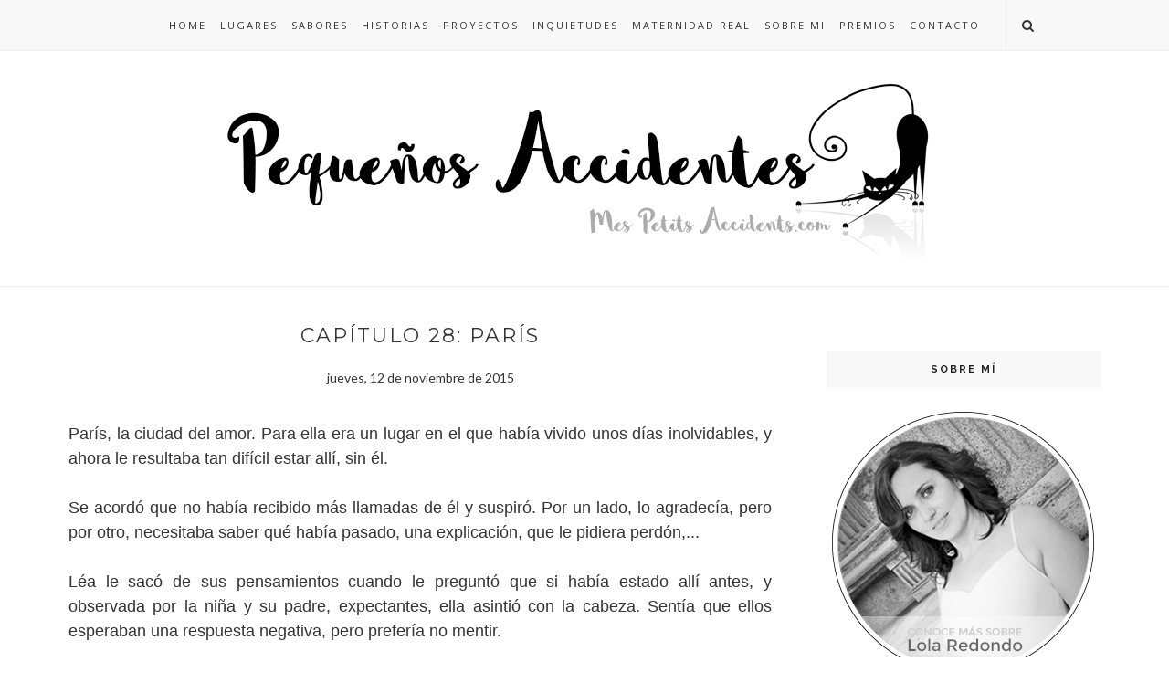

--- FILE ---
content_type: text/javascript; charset=UTF-8
request_url: https://www.mespetitsaccidents.com/feeds/posts/default/-/instantes%20de%20una%20historia?alt=json-in-script&callback=related_results_labels_thumbs&max-results=6
body_size: 10682
content:
// API callback
related_results_labels_thumbs({"version":"1.0","encoding":"UTF-8","feed":{"xmlns":"http://www.w3.org/2005/Atom","xmlns$openSearch":"http://a9.com/-/spec/opensearchrss/1.0/","xmlns$blogger":"http://schemas.google.com/blogger/2008","xmlns$georss":"http://www.georss.org/georss","xmlns$gd":"http://schemas.google.com/g/2005","xmlns$thr":"http://purl.org/syndication/thread/1.0","id":{"$t":"tag:blogger.com,1999:blog-2917197844415902504"},"updated":{"$t":"2026-01-20T01:05:47.465+01:00"},"category":[{"term":"Recetas"},{"term":"horno"},{"term":"otoño"},{"term":"verano"},{"term":"libros"},{"term":"dulce"},{"term":"inquietudes"},{"term":"literatura"},{"term":"cultura"},{"term":"comida"},{"term":"cocina"},{"term":"primavera"},{"term":"cocina española"},{"term":"cocina vegetariana"},{"term":"colaboración"},{"term":"aperitivo o entrante"},{"term":"invierno"},{"term":"sin lactosa"},{"term":"acertijo"},{"term":"pasteles y tartas"},{"term":"cocina francesa"},{"term":"Placeres culinarios"},{"term":"maridaje"},{"term":"cocina de aprovechamiento"},{"term":"vino"},{"term":"cocina italiana"},{"term":"ensaladas"},{"term":"cocina para niños"},{"term":"salsas y otros aliños"},{"term":"asesinato"},{"term":"postre"},{"term":"receta para una historia"},{"term":"salud"},{"term":"cocina americana"},{"term":"libros con sabor"},{"term":"sopas y cremas"},{"term":"verduras"},{"term":"Desayunos"},{"term":"Productos Culinarios"},{"term":"cuento"},{"term":"libros ilustrados"},{"term":"menú"},{"term":"cocina vegana"},{"term":"literatura infantil"},{"term":"pastas y arroces"},{"term":"carnes"},{"term":"fotografía"},{"term":"instantes de una historia"},{"term":"cena"},{"term":"fotografía analógica"},{"term":"proyectos"},{"term":"música"},{"term":"lugares"},{"term":"hygge"},{"term":"maternidad"},{"term":"series"},{"term":"cocina de la familia"},{"term":"pescado"},{"term":"ocio"},{"term":"bebida"},{"term":"masas"},{"term":"relatos cortos"},{"term":"cocina hyggelig"},{"term":"sin gluten"},{"term":"viaje"},{"term":"asaltablogs"},{"term":"bienestar"},{"term":"cocina sueca"},{"term":"recuerdos"},{"term":"Cocina de series de tv"},{"term":"blogger"},{"term":"cine"},{"term":"lecturas recomendadas"},{"term":"España"},{"term":"cocina de la abuela"},{"term":"cocina internacional"},{"term":"cupcakes"},{"term":"Reto Alfabeto Salado"},{"term":"Recetas sanas"},{"term":"chocolate"},{"term":"concurso"},{"term":"merienda"},{"term":"para hacer con niños"},{"term":"platos de cuchara"},{"term":"cocina mediterránea"},{"term":"Madrid"},{"term":"cocina hindú"},{"term":"cocina inglesa"},{"term":"galletas"},{"term":"legumbres"},{"term":"novela policíaca"},{"term":"pan"},{"term":"Comisario Brunetti"},{"term":"DIY"},{"term":"historias"},{"term":"proyecto solidario"},{"term":"recetas para tapers"},{"term":"sándwiches y bocadillos"},{"term":"2010"},{"term":"crítica gastronómica"},{"term":"huevos"},{"term":"helado"},{"term":"otras inquietudes de la maternidad"},{"term":"pasteles salados"},{"term":"2011"},{"term":"quesos"},{"term":"Técnicas Culinarias"},{"term":"cocina húngara"},{"term":"decoración"},{"term":"gastronomía"},{"term":"sin azúcar"},{"term":"Fiestas navideñas"},{"term":"Halloween"},{"term":"Perú"},{"term":"Procesos básicos de pastelería y repostería"},{"term":"airfryer"},{"term":"cocina griega"},{"term":"blog"},{"term":"entretenimiento"},{"term":"gente"},{"term":"lavanda"},{"term":"manualidades"},{"term":"scrapbooking"},{"term":"Instagram"},{"term":"agradecimientos"},{"term":"cocina árabe"},{"term":"libros maternidad"},{"term":"cocina de cine"},{"term":"cocina mediterranea"},{"term":"cocina mexicana"},{"term":"ecología"},{"term":"mis cocineros favoritos"},{"term":"vintage"},{"term":"Cocina de películas"},{"term":"cocina escocesa"},{"term":"cocinando con..."},{"term":"alimentación maternidad"},{"term":"cocina danesa"},{"term":"fruta"},{"term":"novela romántica"},{"term":"recuerdo"},{"term":"cava"},{"term":"mermelada"},{"term":"risotto"},{"term":"2014"},{"term":"Navidad"},{"term":"guarnición"},{"term":"juegos"},{"term":"marisco"},{"term":"publicaciones"},{"term":"sabores"},{"term":"2004"},{"term":"Facebook"},{"term":"Feria del Libro"},{"term":"Italia"},{"term":"Junio"},{"term":"Reto Hoy Cocino Tu Receta"},{"term":"acompañamiento"},{"term":"alimentación embarazo"},{"term":"conservas"},{"term":"literatura juvenil"},{"term":"mi pequeña heroína"},{"term":"novela contemporánea"},{"term":"plantas"},{"term":"premio"},{"term":"septiembre"},{"term":"2015"},{"term":"Ecuador"},{"term":"Ténicas Culinarias"},{"term":"cocina asiática"},{"term":"cocina canadiense"},{"term":"cocina israelí"},{"term":"cocina peruana"},{"term":"cocina puertorriqueña"},{"term":"cocina rumana"},{"term":"lugares gastronómicos"},{"term":"muffins"},{"term":"noviembre"},{"term":"reseñas"},{"term":"reto facilisimo"},{"term":"2018"},{"term":"2019"},{"term":"2023"},{"term":"2024"},{"term":"El Recetario de Sal"},{"term":"Reto losviernesreto"},{"term":"Tarde de sofá peli manta palomitas y vino"},{"term":"cocina alemana"},{"term":"cocina de autor"},{"term":"cocina sudafricana"},{"term":"cocina venezolana"},{"term":"cumpleaños Chloe"},{"term":"cóctel"},{"term":"encurtidos"},{"term":"entrevista"},{"term":"febrero"},{"term":"julio"},{"term":"lactancia"},{"term":"lola_juanlu"},{"term":"microondas"},{"term":"mindfulness"},{"term":"panificadora"},{"term":"programa de tv"},{"term":"recopilaciones"},{"term":"ropa"},{"term":"sin sal"},{"term":"2005"},{"term":"2007"},{"term":"2008"},{"term":"2012"},{"term":"2016"},{"term":"2020"},{"term":"2021"},{"term":"Andalucía"},{"term":"Bodegas Laus"},{"term":"Cocina australiana"},{"term":"Europa"},{"term":"Francia"},{"term":"Ma Petite Chloé"},{"term":"Mes petits accidents"},{"term":"Parejas reales"},{"term":"Portugal"},{"term":"Postres en restauración"},{"term":"Provenza"},{"term":"Reino Unido"},{"term":"Reto recetas sanas"},{"term":"Técnicas"},{"term":"abril"},{"term":"agosto"},{"term":"al vapor"},{"term":"alimentacion embarazo"},{"term":"baños de bosque"},{"term":"belleza"},{"term":"bio"},{"term":"c"},{"term":"cerveza"},{"term":"cocina china"},{"term":"cocina fusión"},{"term":"cocina japonesa"},{"term":"cocina portuguesa"},{"term":"cocineros"},{"term":"deporte"},{"term":"enero"},{"term":"enoturismo"},{"term":"experiencia enológica"},{"term":"hor"},{"term":"ilustraciones"},{"term":"invitación"},{"term":"lomoreceta"},{"term":"mis reposteros favoritos"},{"term":"octubre"},{"term":"organización"},{"term":"palomitas y vino"},{"term":"pequeños accidentes"},{"term":"poesía"},{"term":"post patrocinado"},{"term":"reciclaje"},{"term":"sin frutos secos"},{"term":"sin huevo"},{"term":"taller"},{"term":"truco"},{"term":"vapor"},{"term":"vlogger"}],"title":{"type":"text","$t":"Pequeños Accidentes"},"subtitle":{"type":"html","$t":"Me gusta el olor del café cuando sale de la taza que tengo entre mis manos, ver la vida a través del objetivo de mis cámaras, leer o escribir una buena historia, viajar a lugares que me dejen huella y disfrutar cocinando una deliciosa receta para compartirla con mis amigos. Soy Lola Redondo y bienvenid@ a mi pequeño mundo"},"link":[{"rel":"http://schemas.google.com/g/2005#feed","type":"application/atom+xml","href":"https:\/\/www.mespetitsaccidents.com\/feeds\/posts\/default"},{"rel":"self","type":"application/atom+xml","href":"https:\/\/www.blogger.com\/feeds\/2917197844415902504\/posts\/default\/-\/instantes+de+una+historia?alt=json-in-script\u0026max-results=6"},{"rel":"alternate","type":"text/html","href":"https:\/\/www.mespetitsaccidents.com\/search\/label\/instantes%20de%20una%20historia"},{"rel":"hub","href":"http://pubsubhubbub.appspot.com/"},{"rel":"next","type":"application/atom+xml","href":"https:\/\/www.blogger.com\/feeds\/2917197844415902504\/posts\/default\/-\/instantes+de+una+historia\/-\/instantes+de+una+historia?alt=json-in-script\u0026start-index=7\u0026max-results=6"}],"author":[{"name":{"$t":"Mes Petits Accidents "},"uri":{"$t":"http:\/\/www.blogger.com\/profile\/02932202160111944280"},"email":{"$t":"noreply@blogger.com"},"gd$image":{"rel":"http://schemas.google.com/g/2005#thumbnail","width":"32","height":"32","src":"\/\/blogger.googleusercontent.com\/img\/b\/R29vZ2xl\/AVvXsEiWORbHSV7M7NaC2K3HRXkb5TefJT7ir3GcwUJeTlJmoxLg0puU3y2-SzX0yaJ6sfpgLVSTXButTP7MRoR0iJ8TPedduFM-v0Qon-xUipVJ8zpAIOzg7-LCt8KGQhxVGwU\/s220\/LogoBlog_alta.jpg"}}],"generator":{"version":"7.00","uri":"http://www.blogger.com","$t":"Blogger"},"openSearch$totalResults":{"$t":"44"},"openSearch$startIndex":{"$t":"1"},"openSearch$itemsPerPage":{"$t":"6"},"entry":[{"id":{"$t":"tag:blogger.com,1999:blog-2917197844415902504.post-2171572209125691194"},"published":{"$t":"2017-06-09T07:00:00.000+02:00"},"updated":{"$t":"2017-06-09T07:00:06.548+02:00"},"category":[{"scheme":"http://www.blogger.com/atom/ns#","term":"instantes de una historia"}],"title":{"type":"text","$t":"Capítulo 44: Le Carrousel"},"content":{"type":"html","$t":"\u003Cdiv style=\"text-align: left;\"\u003E\n\u003Cbr \/\u003E\u003C\/div\u003E\n\u003Cdiv style=\"text-align: justify;\"\u003E\n\u003Cspan style=\"font-family: \u0026quot;trebuchet ms\u0026quot; , sans-serif; font-size: large;\"\u003EEstaba haciendo la maleta cuando llamaron a la puerta. Era su jefe.\u003C\/span\u003E\u003Cbr \/\u003E\n\u003Cspan style=\"color: #343434; font-family: \u0026quot;gabriola\u0026quot;; font-size: large;\"\u003E\u003Cbr \/\u003E\u003C\/span\u003E\n\u003Cspan style=\"color: #343434; font-family: \u0026quot;gabriola\u0026quot;; font-size: large;\"\u003E—\u0026nbsp;\u003C\/span\u003E\u003Cspan style=\"font-family: \u0026quot;trebuchet ms\u0026quot; , sans-serif; font-size: large;\"\u003E\u003Ci\u003E¿Qué haces?\u003C\/i\u003E\u0026nbsp;\u003C\/span\u003E\u003Cspan style=\"color: #343434; font-family: \u0026quot;gabriola\u0026quot;; font-size: large;\"\u003E—\u0026nbsp;\u003C\/span\u003E\u003Cspan style=\"font-family: \u0026quot;trebuchet ms\u0026quot; , sans-serif; font-size: large;\"\u003EDijo al ver la maleta sobre la cama.\u003C\/span\u003E\u003Cbr \/\u003E\n\u003Cdiv style=\"text-align: justify;\"\u003E\n\u003Cspan style=\"color: #343434; font-family: \u0026quot;gabriola\u0026quot;; font-size: large;\"\u003E—\u0026nbsp;\u003C\/span\u003E\u003Cspan style=\"font-family: \u0026quot;trebuchet ms\u0026quot; , sans-serif; font-size: large;\"\u003E\u003Ci\u003EMe voy\u003C\/i\u003E\u003C\/span\u003E\u003C\/div\u003E\n\u003Cdiv style=\"text-align: justify;\"\u003E\n\u003Cspan style=\"color: #343434; font-family: \u0026quot;gabriola\u0026quot;; font-size: large;\"\u003E—\u003Ci\u003E\u0026nbsp;\u003C\/i\u003E\u003C\/span\u003E\u003Cspan style=\"font-family: \u0026quot;trebuchet ms\u0026quot; , sans-serif; font-size: large;\"\u003E\u003Ci\u003E¿Por qué?\u003C\/i\u003E\u003C\/span\u003E\u003C\/div\u003E\n\u003Cdiv style=\"text-align: justify;\"\u003E\n\u003Cspan style=\"color: #343434; font-family: \u0026quot;gabriola\u0026quot;; font-size: large;\"\u003E—\u0026nbsp;\u003C\/span\u003E\u003Cspan style=\"font-family: \u0026quot;trebuchet ms\u0026quot; , sans-serif; font-size: large;\"\u003E\u003Ci\u003EPorque Chloé ha aparecido y ahora ni Léa ni tú me necesitáis.\u0026nbsp;\u003C\/i\u003E\u003C\/span\u003E\u003Cbr \/\u003E\n\u003Cspan style=\"color: #343434; font-family: \u0026quot;gabriola\u0026quot;; font-size: large;\"\u003E—\u0026nbsp;\u003C\/span\u003E\u003Cspan style=\"font-family: \u0026quot;trebuchet ms\u0026quot; , sans-serif; font-size: large;\"\u003E\u003Ci\u003ESí, Chloé ha aparecido. Quiero darte las gracias por tu apoyo y por haberla encontrado...\u003C\/i\u003E\u003C\/span\u003E\u003C\/div\u003E\n\u003Cspan style=\"font-family: \u0026quot;trebuchet ms\u0026quot; , sans-serif; font-size: large;\"\u003E\u003Cbr \/\u003E\u003C\/span\u003E\n\u003Cspan style=\"font-family: \u0026quot;trebuchet ms\u0026quot; , sans-serif; font-size: large;\"\u003EEn ese momento tocaron a la puerta y él abrió. \u0026nbsp;\u003C\/span\u003E\u003C\/div\u003E\n\u003Cdiv style=\"text-align: justify;\"\u003E\n\u003Cspan style=\"font-family: \u0026quot;trebuchet ms\u0026quot; , sans-serif; font-size: large;\"\u003E\u003Cbr \/\u003E\u003C\/span\u003E\u003C\/div\u003E\n\u003Cdiv style=\"text-align: justify;\"\u003E\n\u003Cspan style=\"font-family: \u0026quot;trebuchet ms\u0026quot; , sans-serif; font-size: large;\"\u003ETomás entró gritando, se dirigió a la cama, cerró la maleta, la cogió con una mano y con la otra tiró bruscamente de su brazo.\u0026nbsp;\u003C\/span\u003E\u003C\/div\u003E\n\u003Cdiv style=\"text-align: justify;\"\u003E\n\u003Cspan style=\"font-family: \u0026quot;trebuchet ms\u0026quot; , sans-serif; font-size: large;\"\u003E\u003Cbr \/\u003E\u003C\/span\u003E\u003C\/div\u003E\n\u003Cdiv style=\"text-align: justify;\"\u003E\n\u003Cspan style=\"color: #343434; font-family: \u0026quot;gabriola\u0026quot;; font-size: large;\"\u003E—\u0026nbsp;\u003C\/span\u003E\u003Cspan style=\"font-family: \u0026quot;trebuchet ms\u0026quot; , sans-serif; font-size: large;\"\u003E\u003Ci\u003E¿Qué haces?\u003C\/i\u003E\u0026nbsp;\u003C\/span\u003E\u003Cspan style=\"color: #343434; font-family: \u0026quot;gabriola\u0026quot;; font-size: large;\"\u003E—\u0026nbsp;\u003C\/span\u003E\u003Cspan style=\"font-family: \u0026quot;trebuchet ms\u0026quot; , sans-serif; font-size: large;\"\u003ELe dijo poniéndose delante y cortándoles el paso.\u003C\/span\u003E\u003C\/div\u003E\n\u003Cdiv style=\"text-align: justify;\"\u003E\n\u003Cspan style=\"color: #343434; font-family: \u0026quot;gabriola\u0026quot;; font-size: large;\"\u003E—\u0026nbsp;\u003C\/span\u003E\u003Cspan style=\"font-family: \u0026quot;trebuchet ms\u0026quot; , sans-serif; font-size: large;\"\u003E\u003Ci\u003EMe la llevo.\u003C\/i\u003E\u003C\/span\u003E\u003C\/div\u003E\n\u003Cdiv style=\"text-align: justify;\"\u003E\n\u003Cspan style=\"color: #343434; font-family: \u0026quot;gabriola\u0026quot;; font-size: large;\"\u003E—\u0026nbsp;\u003C\/span\u003E\u003Cspan style=\"font-family: \u0026quot;trebuchet ms\u0026quot; , sans-serif; font-size: large;\"\u003E\u003Ci\u003ENo, ella se queda.\u003C\/i\u003E\u003C\/span\u003E\u003C\/div\u003E\n\u003Cdiv style=\"text-align: justify;\"\u003E\n\u003Cspan style=\"color: #343434; font-family: \u0026quot;gabriola\u0026quot;; font-size: large;\"\u003E—\u0026nbsp;\u003C\/span\u003E\u003Cspan style=\"font-family: \u0026quot;trebuchet ms\u0026quot; , sans-serif; font-size: large;\"\u003E\u003Ci\u003E¿Quién crees que eres? Sólo ha pasado el rato contigo y ahora déjanos pasar.\u003C\/i\u003E\u0026nbsp;\u003C\/span\u003E\u003C\/div\u003E\n\u003Cdiv style=\"text-align: justify;\"\u003E\n\u003Cspan style=\"color: #343434; font-family: \u0026quot;gabriola\u0026quot;; font-size: large;\"\u003E—\u0026nbsp;\u003C\/span\u003E\u003Cspan style=\"font-family: \u0026quot;trebuchet ms\u0026quot; , sans-serif; font-size: large;\"\u003E\u003Ci\u003ETe repito, ella se queda.\u003C\/i\u003E\u003C\/span\u003E\u003C\/div\u003E\n\u003Cdiv style=\"text-align: justify;\"\u003E\n\u003Cspan style=\"font-family: \u0026quot;trebuchet ms\u0026quot; , sans-serif; font-size: large;\"\u003E\u003Cbr \/\u003E\u003C\/span\u003E\u003C\/div\u003E\n\u003Cdiv style=\"text-align: justify;\"\u003E\n\u003Cspan style=\"font-family: \u0026quot;trebuchet ms\u0026quot; , sans-serif; font-size: large;\"\u003EY mientras los dos discutían, ella salió de la habitación y desapareció.\u003C\/span\u003E\u003C\/div\u003E\n\u003Cdiv style=\"text-align: justify;\"\u003E\n\u003Cspan style=\"font-family: \u0026quot;trebuchet ms\u0026quot; , sans-serif; font-size: large;\"\u003E\u003Cbr \/\u003E\u003C\/span\u003E\u003C\/div\u003E\n\u003Cdiv style=\"text-align: justify;\"\u003E\n\u003Cspan style=\"font-family: \u0026quot;trebuchet ms\u0026quot; , sans-serif; font-size: large;\"\u003ENo la conocía desde hacía mucho pero había llegado a saber cómo era. No sabía por qué pero recordaba cada conversación con ella, podía describir cada peca que manchaba su cara,... y sabía dónde encontrarla.\u003C\/span\u003E\u003Cbr \/\u003E\n\u003Cspan style=\"font-family: \u0026quot;trebuchet ms\u0026quot; , sans-serif; font-size: large;\"\u003E\u003Cbr \/\u003E\u003C\/span\u003E\n\u003Cbr \/\u003E\n\u003Cdiv class=\"separator\" style=\"clear: both; text-align: center;\"\u003E\n\u003Ca href=\"https:\/\/blogger.googleusercontent.com\/img\/b\/R29vZ2xl\/AVvXsEj3WOXqU8DgG5fU3VhXQQfwWFF7Bj5r0rVGEPywwVs0n3UEtitM9kjfMPz7lx8cHEPpdQcCmiGwD_xigXNwJgD32GV4mONApykWPI7zy-B31CYAqugxs2FPfZ9PhXCKgODSU__FspcSlsxP\/s1600\/Instantes-de-una-historia.Cap%25C3%25ADtulo-44_-Le-carroussel_03_f.JPG\" imageanchor=\"1\" style=\"margin-left: 1em; margin-right: 1em;\"\u003E\u003Cimg border=\"0\" data-original-height=\"770\" data-original-width=\"770\" src=\"https:\/\/blogger.googleusercontent.com\/img\/b\/R29vZ2xl\/AVvXsEj3WOXqU8DgG5fU3VhXQQfwWFF7Bj5r0rVGEPywwVs0n3UEtitM9kjfMPz7lx8cHEPpdQcCmiGwD_xigXNwJgD32GV4mONApykWPI7zy-B31CYAqugxs2FPfZ9PhXCKgODSU__FspcSlsxP\/s1600\/Instantes-de-una-historia.Cap%25C3%25ADtulo-44_-Le-carroussel_03_f.JPG\" \/\u003E\u003C\/a\u003E\u003C\/div\u003E\n\u003Cspan style=\"font-family: \u0026quot;trebuchet ms\u0026quot; , sans-serif; font-size: large;\"\u003E\u003Cbr \/\u003E\u003C\/span\u003E\u003C\/div\u003E\n\u003Cdiv style=\"text-align: justify;\"\u003E\n\u003Cspan style=\"font-family: \u0026quot;trebuchet ms\u0026quot; , sans-serif; font-size: large;\"\u003E\u003Cbr \/\u003E\u003C\/span\u003E\u003C\/div\u003E\n\u003Cdiv style=\"text-align: justify;\"\u003E\n\u003Cspan style=\"font-family: \u0026quot;trebuchet ms\u0026quot; , sans-serif; font-size: large;\"\u003EMirando el carrusel pensó que aquel lugar era especial. Quizás porque era París, o por aquel carrusel, o porque fue allí donde Amélie se reencontró con su amor...\u003C\/span\u003E\u003C\/div\u003E\n\u003Cdiv style=\"text-align: justify;\"\u003E\n\u003Cspan style=\"font-family: \u0026quot;trebuchet ms\u0026quot; , sans-serif; font-size: large;\"\u003E\u003Cbr \/\u003E\u003C\/span\u003E\u003C\/div\u003E\n\u003Cdiv style=\"text-align: justify;\"\u003E\n\u003Cspan style=\"font-family: \u0026quot;trebuchet ms\u0026quot; , sans-serif; font-size: large;\"\u003EEntonces él se acercó a ella y tendiéndole la mano le dijo:\u003C\/span\u003E\u003Cbr \/\u003E\n\u003Cspan style=\"font-family: \u0026quot;trebuchet ms\u0026quot; , sans-serif; font-size: large;\"\u003E\u003Cbr \/\u003E\u003C\/span\u003E\u003C\/div\u003E\n\u003Cdiv style=\"text-align: justify;\"\u003E\n\u003Cspan style=\"color: #343434; font-family: \u0026quot;gabriola\u0026quot;; font-size: large;\"\u003E—\u003Ci\u003E\u0026nbsp;\u003C\/i\u003E\u003C\/span\u003E\u003Cspan style=\"font-family: \u0026quot;trebuchet ms\u0026quot; , sans-serif; font-size: large;\"\u003E\u003Ci\u003EHola, soy Laurent.\u003C\/i\u003E\u003C\/span\u003E\u003Cbr \/\u003E\n\u003Cspan style=\"font-family: \u0026quot;trebuchet ms\u0026quot; , sans-serif; font-size: large;\"\u003E\u003Cbr \/\u003E\u003C\/span\u003E\u003C\/div\u003E\n\u003Cdiv style=\"text-align: justify;\"\u003E\n\u003Cspan style=\"font-family: \u0026quot;trebuchet ms\u0026quot; , sans-serif; font-size: large;\"\u003EEntonces ella aceptó la mano de él, se levantó y le contestó:\u003C\/span\u003E\u003Cbr \/\u003E\n\u003Cspan style=\"font-family: \u0026quot;trebuchet ms\u0026quot; , sans-serif; font-size: large;\"\u003E\u003Cbr \/\u003E\u003C\/span\u003E\u003C\/div\u003E\n\u003Cdiv style=\"text-align: justify;\"\u003E\n\u003Cspan style=\"color: #343434; font-family: \u0026quot;gabriola\u0026quot;; font-size: large;\"\u003E—\u0026nbsp;\u003C\/span\u003E\u003Cspan style=\"font-family: \u0026quot;trebuchet ms\u0026quot; , sans-serif; font-size: large;\"\u003E\u003Ci\u003EHola, soy Clara.\u003C\/i\u003E\u003C\/span\u003E\u003C\/div\u003E\n\u003Cdiv style=\"text-align: justify;\"\u003E\n\u003Cspan style=\"color: #343434; font-family: \u0026quot;gabriola\u0026quot;; font-size: large;\"\u003E—\u0026nbsp;\u003C\/span\u003E\u003Cspan style=\"font-family: \u0026quot;trebuchet ms\u0026quot; , sans-serif; font-size: large;\"\u003E\u003Ci\u003ETomás no volverá a molestarte.\u003C\/i\u003E\u003C\/span\u003E\u003C\/div\u003E\n\u003Cdiv style=\"text-align: justify;\"\u003E\n\u003Cspan style=\"color: #343434; font-family: \u0026quot;gabriola\u0026quot;; font-size: large;\"\u003E—\u0026nbsp;\u003C\/span\u003E\u003Cspan style=\"font-family: \u0026quot;trebuchet ms\u0026quot; , sans-serif; font-size: large;\"\u003E\u003Ci\u003EGracias.\u003C\/i\u003E\u003C\/span\u003E\u003C\/div\u003E\n\u003Cdiv style=\"text-align: justify;\"\u003E\n\u003Cspan style=\"color: #343434; font-family: \u0026quot;gabriola\u0026quot;; font-size: large;\"\u003E—\u0026nbsp;\u003C\/span\u003E\u003Cspan style=\"font-family: \u0026quot;trebuchet ms\u0026quot; , sans-serif; font-size: large;\"\u003E\u003Ci\u003ENo quiero que te vayas. Chloé está fuera de mi vida desde hace mucho y no va a volver. Léa y yo te necesitamos.\u0026nbsp;\u003C\/i\u003E\u003C\/span\u003E\u003C\/div\u003E\n\u003Cdiv style=\"text-align: justify;\"\u003E\n\u003Cspan style=\"font-family: \u0026quot;trebuchet ms\u0026quot; , sans-serif; font-size: large;\"\u003E\u003Cbr \/\u003E\u003C\/span\u003E\u003C\/div\u003E\n\u003Cdiv style=\"text-align: justify;\"\u003E\n\u003Cspan style=\"font-family: \u0026quot;trebuchet ms\u0026quot; , sans-serif; font-size: large;\"\u003EElla bajó la cara con tristeza. Le dolía no poder volver a ver a Léa y, se dio cuenta de que también le dolía, no volverlo a ver a él.\u0026nbsp;\u003C\/span\u003E\u003Cbr \/\u003E\n\u003Cspan style=\"font-family: \u0026quot;trebuchet ms\u0026quot; , sans-serif; font-size: large;\"\u003E\u003Cbr \/\u003E\u003C\/span\u003E\u003C\/div\u003E\n\u003Cdiv style=\"text-align: justify;\"\u003E\n\u003Cspan style=\"color: #343434; font-family: \u0026quot;gabriola\u0026quot;; font-size: large;\"\u003E—\u0026nbsp;\u003C\/span\u003E\u003Cspan style=\"font-family: \u0026quot;trebuchet ms\u0026quot; , sans-serif; font-size: large;\"\u003E\u003Ci\u003ELéa y yo te necesitamos, Lea y yo te queremos.\u003C\/i\u003E\u003C\/span\u003E\u003C\/div\u003E\n\u003Cdiv style=\"text-align: justify;\"\u003E\n\u003Cspan style=\"font-family: \u0026quot;trebuchet ms\u0026quot; , sans-serif; font-size: large;\"\u003E\u003Cbr \/\u003E\u003C\/span\u003E\u003C\/div\u003E\n\u003Cdiv style=\"text-align: justify;\"\u003E\n\u003Cspan style=\"font-family: \u0026quot;trebuchet ms\u0026quot; , sans-serif; font-size: large;\"\u003EElla levantó la mirada y se encontró con la de él, tan sincera y tan llena de cariño que no pudo controlar las lágrimas.\u003C\/span\u003E\u003C\/div\u003E\n\u003Cdiv style=\"text-align: justify;\"\u003E\n\u003Cspan style=\"font-family: \u0026quot;trebuchet ms\u0026quot; , sans-serif; font-size: large;\"\u003E\u003Cbr \/\u003E\u003C\/span\u003E\u003C\/div\u003E\n\u003Cdiv style=\"text-align: justify;\"\u003E\n\u003Cspan style=\"font-family: \u0026quot;trebuchet ms\u0026quot; , sans-serif; font-size: large;\"\u003EÉl acarició su cara para secarle las lágrimas y dijo:\u003C\/span\u003E\u003C\/div\u003E\n\u003Cdiv style=\"text-align: justify;\"\u003E\n\u003Cspan style=\"font-family: \u0026quot;trebuchet ms\u0026quot; , sans-serif; font-size: large;\"\u003E\u003Cbr \/\u003E\u003C\/span\u003E\u003C\/div\u003E\n\u003Cdiv style=\"text-align: justify;\"\u003E\n\u003Cspan style=\"color: #343434; font-family: \u0026quot;gabriola\u0026quot;; font-size: large;\"\u003E—\u0026nbsp;\u003C\/span\u003E\u003Cspan style=\"font-family: \u0026quot;trebuchet ms\u0026quot; , sans-serif; font-size: large;\"\u003E\u003Ci\u003E¿Nos vamos a recoger a Léa?\u003C\/i\u003E\u003C\/span\u003E\u003C\/div\u003E\n"},"link":[{"rel":"replies","type":"application/atom+xml","href":"https:\/\/www.mespetitsaccidents.com\/feeds\/2171572209125691194\/comments\/default","title":"Enviar comentarios"},{"rel":"replies","type":"text/html","href":"https:\/\/www.mespetitsaccidents.com\/2017\/06\/capitulo-44-le-carrousel.html#comment-form","title":"2 comentarios"},{"rel":"edit","type":"application/atom+xml","href":"https:\/\/www.blogger.com\/feeds\/2917197844415902504\/posts\/default\/2171572209125691194"},{"rel":"self","type":"application/atom+xml","href":"https:\/\/www.blogger.com\/feeds\/2917197844415902504\/posts\/default\/2171572209125691194"},{"rel":"alternate","type":"text/html","href":"https:\/\/www.mespetitsaccidents.com\/2017\/06\/capitulo-44-le-carrousel.html","title":"Capítulo 44: Le Carrousel"}],"author":[{"name":{"$t":"Mes Petits Accidents "},"uri":{"$t":"http:\/\/www.blogger.com\/profile\/02932202160111944280"},"email":{"$t":"noreply@blogger.com"},"gd$image":{"rel":"http://schemas.google.com/g/2005#thumbnail","width":"32","height":"32","src":"\/\/blogger.googleusercontent.com\/img\/b\/R29vZ2xl\/AVvXsEiWORbHSV7M7NaC2K3HRXkb5TefJT7ir3GcwUJeTlJmoxLg0puU3y2-SzX0yaJ6sfpgLVSTXButTP7MRoR0iJ8TPedduFM-v0Qon-xUipVJ8zpAIOzg7-LCt8KGQhxVGwU\/s220\/LogoBlog_alta.jpg"}}],"media$thumbnail":{"xmlns$media":"http://search.yahoo.com/mrss/","url":"https:\/\/blogger.googleusercontent.com\/img\/b\/R29vZ2xl\/AVvXsEj3WOXqU8DgG5fU3VhXQQfwWFF7Bj5r0rVGEPywwVs0n3UEtitM9kjfMPz7lx8cHEPpdQcCmiGwD_xigXNwJgD32GV4mONApykWPI7zy-B31CYAqugxs2FPfZ9PhXCKgODSU__FspcSlsxP\/s72-c\/Instantes-de-una-historia.Cap%25C3%25ADtulo-44_-Le-carroussel_03_f.JPG","height":"72","width":"72"},"thr$total":{"$t":"2"}},{"id":{"$t":"tag:blogger.com,1999:blog-2917197844415902504.post-8550208201121743201"},"published":{"$t":"2017-05-24T07:00:00.000+02:00"},"updated":{"$t":"2017-05-24T07:43:41.893+02:00"},"category":[{"scheme":"http://www.blogger.com/atom/ns#","term":"instantes de una historia"}],"title":{"type":"text","$t":"Capítulo 43: François y Chloé "},"content":{"type":"html","$t":"\u003Cdiv style=\"text-align: justify;\"\u003E\n\u003Cspan style=\"font-family: \u0026quot;trebuchet ms\u0026quot; , sans-serif; font-size: large;\"\u003EEric lo estaba esperando en la boca de metro de Abbesses.\u0026nbsp;\u003C\/span\u003E\u003Ci\u003E\u003Cspan style=\"color: #343434; font-family: \u0026quot;gabriola\u0026quot;; line-height: 107%;\"\u003E\u003Cspan style=\"font-size: large;\"\u003E«\u003C\/span\u003E\u003C\/span\u003E\u003C\/i\u003E\u003Cspan style=\"font-family: \u0026quot;trebuchet ms\u0026quot; , sans-serif; font-size: large;\"\u003E\u0026nbsp;\u003C\/span\u003E\u003Cspan style=\"font-family: \u0026quot;trebuchet ms\u0026quot; , sans-serif; font-size: large;\"\u003E\u003Ci\u003E¿Qué hace él aquí?\u003C\/i\u003E\u003C\/span\u003E\u003Ci\u003E\u003Cspan lang=\"ES-TRAD\" style=\"color: #343434; font-family: \u0026quot;gabriola\u0026quot;; line-height: 107%;\"\u003E\u003Cspan style=\"font-size: large;\"\u003E»\u003C\/span\u003E\u003C\/span\u003E\u003C\/i\u003E\u003Cspan style=\"font-family: \u0026quot;trebuchet ms\u0026quot; , sans-serif; font-size: large;\"\u003E\u0026nbsp;se preguntó.\u0026nbsp;\u003C\/span\u003E\u003C\/div\u003E\n\u003Cdiv style=\"text-align: justify;\"\u003E\n\u003Cspan style=\"font-family: \u0026quot;trebuchet ms\u0026quot; , sans-serif; font-size: large;\"\u003E\u003Cbr \/\u003E\u003C\/span\u003E\u003C\/div\u003E\n\u003Cdiv style=\"text-align: justify;\"\u003E\n\u003Cspan style=\"color: #343434; font-family: \u0026quot;gabriola\u0026quot;; font-size: large;\"\u003E—\u0026nbsp;\u003C\/span\u003E\u003Cspan style=\"font-family: \u0026quot;trebuchet ms\u0026quot; , sans-serif; font-size: large;\"\u003E\u003Ci\u003EHola\u003C\/i\u003E\u003C\/span\u003E\u003C\/div\u003E\n\u003Cdiv style=\"text-align: justify;\"\u003E\n\u003Cspan style=\"color: #343434; font-family: \u0026quot;gabriola\u0026quot;; font-size: large;\"\u003E—\u0026nbsp;\u003C\/span\u003E\u003Cspan style=\"font-family: \u0026quot;trebuchet ms\u0026quot; , sans-serif; font-size: large;\"\u003E\u003Ci\u003ESalut, nous avons besoin de parler.\u003C\/i\u003E\u003C\/span\u003E\u003C\/div\u003E\n\u003Cdiv style=\"text-align: justify;\"\u003E\n\u003Cspan style=\"color: #343434; font-family: \u0026quot;gabriola\u0026quot;; font-size: large;\"\u003E—\u0026nbsp;\u003C\/span\u003E\u003Cspan style=\"font-family: \u0026quot;trebuchet ms\u0026quot; , sans-serif; font-size: large;\"\u003E\u003Ci\u003E¿Le ha pasado algo? ¿Él ha dado con ella? ¿Está bien?\u003C\/i\u003E\u003C\/span\u003E\u003C\/div\u003E\n\u003Cdiv style=\"text-align: justify;\"\u003E\n\u003Cspan style=\"color: #343434; font-family: \u0026quot;gabriola\u0026quot;; font-size: large;\"\u003E—\u0026nbsp;\u003C\/span\u003E\u003Cspan style=\"font-family: \u0026quot;trebuchet ms\u0026quot; , sans-serif; font-size: large;\"\u003E\u003Ci\u003EEs sobre Chloé.\u003C\/i\u003E\u003C\/span\u003E\u003C\/div\u003E\n\u003Cdiv style=\"text-align: justify;\"\u003E\n\u003Cspan style=\"color: #343434; font-family: \u0026quot;gabriola\u0026quot;; font-size: large;\"\u003E—\u003Ci\u003E\u0026nbsp;\u003C\/i\u003E\u003C\/span\u003E\u003Cspan style=\"font-family: \u0026quot;trebuchet ms\u0026quot; , sans-serif; font-size: large;\"\u003E\u003Ci\u003E¿Sobre Chloé? ¿Qué pasa?\u003C\/i\u003E\u003C\/span\u003E\u003C\/div\u003E\n\u003Cdiv style=\"text-align: justify;\"\u003E\n\u003Cspan style=\"color: #343434; font-family: \u0026quot;gabriola\u0026quot;; font-size: large;\"\u003E—\u0026nbsp;\u003C\/span\u003E\u003Cspan style=\"font-family: \u0026quot;trebuchet ms\u0026quot; , sans-serif; font-size: large;\"\u003E\u003Ci\u003ECreo que es mejor que nos sentemos. Vamos a ese jardín y nos sentamos en un banco a hablar.\u003C\/i\u003E\u003C\/span\u003E\u003C\/div\u003E\n\u003Cdiv style=\"text-align: justify;\"\u003E\n\u003Cspan style=\"font-family: \u0026quot;trebuchet ms\u0026quot; , sans-serif; font-size: large;\"\u003E\u003Cbr \/\u003E\u003C\/span\u003E\u003C\/div\u003E\n\u003Cdiv style=\"text-align: justify;\"\u003E\n\u003Cspan style=\"font-family: \u0026quot;trebuchet ms\u0026quot; , sans-serif; font-size: large;\"\u003EYa sentados Eric le contó que su hermano François y Chloé eran amantes y estaban viviendo juntos en París desde su desaparición.\u0026nbsp;\u003C\/span\u003E\u003C\/div\u003E\n\u003Cdiv style=\"text-align: justify;\"\u003E\n\u003Cspan style=\"font-family: \u0026quot;trebuchet ms\u0026quot; , sans-serif; font-size: large;\"\u003E\u003Cbr \/\u003E\u003C\/span\u003E\u003C\/div\u003E\n\u003Cdiv style=\"text-align: justify;\"\u003E\n\u003Cspan style=\"font-family: \u0026quot;trebuchet ms\u0026quot; , sans-serif; font-size: large;\"\u003ENo pudo seguir escuchando a Eric. Ahora entendía muchas cosas. Eric los había encubierto, en ningún momento la investigación siguió fuera del curso normal, era todo mentira.\u0026nbsp;\u003C\/span\u003E\u003C\/div\u003E\n\u003Cdiv style=\"text-align: justify;\"\u003E\n\u003Cspan style=\"font-family: \u0026quot;trebuchet ms\u0026quot; , sans-serif; font-size: large;\"\u003E\u003Cbr \/\u003E\u003C\/span\u003E\u003C\/div\u003E\n\u003Cdiv style=\"text-align: justify;\"\u003E\n\u003Cspan style=\"font-family: \u0026quot;trebuchet ms\u0026quot; , sans-serif; font-size: large;\"\u003ESeguro que los tres se habían estado riendo de él durante todo este tiempo. Sintió un dolor fuerte en el pecho. No, no era dolor, era otra cosa, un sentimiento que no se podía explicar con palabras.\u0026nbsp;\u003C\/span\u003E\u003C\/div\u003E\n\u003Cdiv style=\"text-align: justify;\"\u003E\n\u003Cspan style=\"font-family: \u0026quot;trebuchet ms\u0026quot; , sans-serif; font-size: large;\"\u003E\u003Cbr \/\u003E\u003C\/span\u003E\u003C\/div\u003E\n\u003Cdiv style=\"text-align: justify;\"\u003E\n\u003Cspan style=\"color: #343434; font-family: \u0026quot;gabriola\u0026quot;; font-size: large;\"\u003E—\u0026nbsp;\u003C\/span\u003E\u003Cspan style=\"font-family: \u0026quot;trebuchet ms\u0026quot; , sans-serif; font-size: large;\"\u003E\u003Ci\u003E¿Por qué me estás contando esto ahora?\u003C\/i\u003E\u003C\/span\u003E\u003C\/div\u003E\n\u003Cdiv style=\"text-align: justify;\"\u003E\n\u003Cspan style=\"color: #343434; font-family: \u0026quot;gabriola\u0026quot;; font-size: large;\"\u003E—\u0026nbsp;\u003C\/span\u003E\u003Cspan style=\"font-family: \u0026quot;trebuchet ms\u0026quot; , sans-serif; font-size: large;\"\u003E\u003Ci\u003EPorque ella nos ha visto.\u003C\/i\u003E\u003C\/span\u003E\u003C\/div\u003E\n\u003Cdiv style=\"text-align: justify;\"\u003E\n\u003Cspan style=\"color: #343434; font-family: \u0026quot;gabriola\u0026quot;; font-size: large;\"\u003E—\u0026nbsp;\u003C\/span\u003E\u003Cspan style=\"font-family: \u0026quot;trebuchet ms\u0026quot; , sans-serif; font-size: large;\"\u003E\u003Ci\u003EPero no conoce a Chloé.\u003C\/i\u003E\u003C\/span\u003E\u003C\/div\u003E\n\u003Cdiv style=\"text-align: justify;\"\u003E\n\u003Cspan style=\"color: #343434; font-family: \u0026quot;gabriola\u0026quot;; font-size: large;\"\u003E—\u0026nbsp;\u003C\/span\u003E\u003Cspan style=\"font-family: \u0026quot;trebuchet ms\u0026quot; , sans-serif; font-size: large;\"\u003E\u003Ci\u003ESe ha dado cuenta al verla. Es evidente.\u003C\/i\u003E\u003C\/span\u003E\u003C\/div\u003E\n\u003Cdiv style=\"text-align: justify;\"\u003E\n\u003Cspan style=\"color: #343434; font-family: \u0026quot;gabriola\u0026quot;; font-size: large;\"\u003E—\u0026nbsp;\u003C\/span\u003E\u003Cspan style=\"font-family: \u0026quot;trebuchet ms\u0026quot; , sans-serif; font-size: large;\"\u003E\u003Ci\u003ESí, es evidente.\u003C\/i\u003E\u003C\/span\u003E\u003C\/div\u003E\n\u003Cdiv style=\"text-align: justify;\"\u003E\n\u003Cspan style=\"color: #343434; font-family: \u0026quot;gabriola\u0026quot;; font-size: large;\"\u003E—\u0026nbsp;\u003C\/span\u003E\u003Cspan style=\"font-family: \u0026quot;trebuchet ms\u0026quot; , sans-serif; font-size: large;\"\u003E\u003Ci\u003E¿Dónde está?\u003C\/i\u003E\u003C\/span\u003E\u003C\/div\u003E\n\u003Cdiv style=\"text-align: justify;\"\u003E\n\u003Cspan style=\"color: #343434; font-family: \u0026quot;gabriola\u0026quot;; font-size: large;\"\u003E—\u0026nbsp;\u003C\/span\u003E\u003Cspan style=\"font-family: \u0026quot;trebuchet ms\u0026quot; , sans-serif; font-size: large;\"\u003E\u003Ci\u003EChloé y ella están en un café cerca de aquí.\u003C\/i\u003E\u003C\/span\u003E\u003C\/div\u003E\n\u003Cdiv style=\"text-align: justify;\"\u003E\n\u003Cspan style=\"color: #343434; font-family: \u0026quot;gabriola\u0026quot;; font-size: large;\"\u003E—\u0026nbsp;\u003C\/span\u003E\u003Cspan style=\"font-family: \u0026quot;trebuchet ms\u0026quot; , sans-serif; font-size: large;\"\u003E\u003Ci\u003EVamos.\u003C\/i\u003E\u003C\/span\u003E\u003C\/div\u003E\n\u003Cdiv style=\"text-align: justify;\"\u003E\n\u003Cspan style=\"font-family: \u0026quot;trebuchet ms\u0026quot; , sans-serif; font-size: large;\"\u003E\u003Cbr \/\u003E\u003C\/span\u003E\u003C\/div\u003E\n\u003Cdiv style=\"text-align: justify;\"\u003E\n\u003Cspan style=\"font-family: \u0026quot;trebuchet ms\u0026quot; , sans-serif; font-size: large;\"\u003ECuando entró en el café y las vio juntas... como había dicho Eric, era evidente que ella se diera cuenta de que se trataba de Chloé.\u003C\/span\u003E\u003C\/div\u003E\n\u003Cdiv style=\"text-align: justify;\"\u003E\n\u003Cspan style=\"font-family: \u0026quot;trebuchet ms\u0026quot; , sans-serif; font-size: large;\"\u003E\u003Cbr \/\u003E\u003C\/span\u003E\u003C\/div\u003E\n\u003Cdiv style=\"text-align: justify;\"\u003E\n\u003Cspan style=\"font-family: \u0026quot;trebuchet ms\u0026quot; , sans-serif; font-size: large;\"\u003ECuando los dos hombres se acercaron a la mesa, ella se levantó, se despidió y se marchó dejando espacio para que los tres lo aclararan todo.\u003C\/span\u003E\u003Cbr \/\u003E\n\u003Cspan style=\"font-family: \u0026quot;trebuchet ms\u0026quot; , sans-serif; font-size: large;\"\u003E\u003Cbr \/\u003E\u003C\/span\u003E\n\u003Cbr \/\u003E\n\u003Cdiv class=\"separator\" style=\"clear: both; text-align: center;\"\u003E\n\u003Ca href=\"https:\/\/blogger.googleusercontent.com\/img\/b\/R29vZ2xl\/AVvXsEhl5i9aMLdusaNBq24TYTgDZp5QutbTXDLYXOp2H2j51sigwFYEvbybXtzyfhkrJse8riAiUNjFb8UTxaaSFGcfdZYxP7ub2px65hSm6smXaNhBuqpgFFgP0u8cexbr9dYxaIzNDhyEmdLR\/s1600\/Instantes-de-una-historia.Capilulo-43.Fran%25C3%25A7ois-y-Chlo%25C3%25A9_02_f.JPG\" imageanchor=\"1\" style=\"margin-left: 1em; margin-right: 1em;\"\u003E\u003Cimg border=\"0\" src=\"https:\/\/blogger.googleusercontent.com\/img\/b\/R29vZ2xl\/AVvXsEhl5i9aMLdusaNBq24TYTgDZp5QutbTXDLYXOp2H2j51sigwFYEvbybXtzyfhkrJse8riAiUNjFb8UTxaaSFGcfdZYxP7ub2px65hSm6smXaNhBuqpgFFgP0u8cexbr9dYxaIzNDhyEmdLR\/s1600\/Instantes-de-una-historia.Capilulo-43.Fran%25C3%25A7ois-y-Chlo%25C3%25A9_02_f.JPG\" \/\u003E\u003C\/a\u003E\u003C\/div\u003E\n\u003Cspan style=\"font-family: \u0026quot;trebuchet ms\u0026quot; , sans-serif; font-size: large;\"\u003E\u003Cbr \/\u003E\u003C\/span\u003E\u003C\/div\u003E\n"},"link":[{"rel":"replies","type":"application/atom+xml","href":"https:\/\/www.mespetitsaccidents.com\/feeds\/8550208201121743201\/comments\/default","title":"Enviar comentarios"},{"rel":"replies","type":"text/html","href":"https:\/\/www.mespetitsaccidents.com\/2017\/05\/capitulo-43-francois-y-chloe.html#comment-form","title":"2 comentarios"},{"rel":"edit","type":"application/atom+xml","href":"https:\/\/www.blogger.com\/feeds\/2917197844415902504\/posts\/default\/8550208201121743201"},{"rel":"self","type":"application/atom+xml","href":"https:\/\/www.blogger.com\/feeds\/2917197844415902504\/posts\/default\/8550208201121743201"},{"rel":"alternate","type":"text/html","href":"https:\/\/www.mespetitsaccidents.com\/2017\/05\/capitulo-43-francois-y-chloe.html","title":"Capítulo 43: François y Chloé "}],"author":[{"name":{"$t":"Mes Petits Accidents "},"uri":{"$t":"http:\/\/www.blogger.com\/profile\/02932202160111944280"},"email":{"$t":"noreply@blogger.com"},"gd$image":{"rel":"http://schemas.google.com/g/2005#thumbnail","width":"32","height":"32","src":"\/\/blogger.googleusercontent.com\/img\/b\/R29vZ2xl\/AVvXsEiWORbHSV7M7NaC2K3HRXkb5TefJT7ir3GcwUJeTlJmoxLg0puU3y2-SzX0yaJ6sfpgLVSTXButTP7MRoR0iJ8TPedduFM-v0Qon-xUipVJ8zpAIOzg7-LCt8KGQhxVGwU\/s220\/LogoBlog_alta.jpg"}}],"media$thumbnail":{"xmlns$media":"http://search.yahoo.com/mrss/","url":"https:\/\/blogger.googleusercontent.com\/img\/b\/R29vZ2xl\/AVvXsEhl5i9aMLdusaNBq24TYTgDZp5QutbTXDLYXOp2H2j51sigwFYEvbybXtzyfhkrJse8riAiUNjFb8UTxaaSFGcfdZYxP7ub2px65hSm6smXaNhBuqpgFFgP0u8cexbr9dYxaIzNDhyEmdLR\/s72-c\/Instantes-de-una-historia.Capilulo-43.Fran%25C3%25A7ois-y-Chlo%25C3%25A9_02_f.JPG","height":"72","width":"72"},"thr$total":{"$t":"2"}},{"id":{"$t":"tag:blogger.com,1999:blog-2917197844415902504.post-2268726775960901679"},"published":{"$t":"2017-05-15T07:00:00.000+02:00"},"updated":{"$t":"2017-05-15T19:42:53.321+02:00"},"category":[{"scheme":"http://www.blogger.com/atom/ns#","term":"instantes de una historia"}],"title":{"type":"text","$t":"Capítulo 42: En el Metropolitain de Abbesses"},"content":{"type":"html","$t":"\u003Cdiv style=\"text-align: justify;\"\u003E\n\u003Cspan style=\"font-family: \u0026quot;trebuchet ms\u0026quot; , sans-serif; font-size: large;\"\u003ELo que veían sus ojos no lo asimilaba su mente. Quizás no había sido tan buena idea haberse ido del café a toda prisa antes de que él la detuviera.\u003C\/span\u003E\u003C\/div\u003E\n\u003Cdiv style=\"text-align: justify;\"\u003E\n\u003Cspan style=\"font-family: \u0026quot;trebuchet ms\u0026quot; , sans-serif; font-size: large;\"\u003E\u003Cbr \/\u003E\u003C\/span\u003E\u003C\/div\u003E\n\u003Cdiv style=\"text-align: justify;\"\u003E\n\u003Cspan style=\"font-family: \u0026quot;trebuchet ms\u0026quot; , sans-serif; font-size: large;\"\u003EEric... Eric... Eric... y... esa mujer del sombrero a la que había seguido hasta aquella tienda. Entonces se dio cuenta, Eric no quería que entrara a esa tienda, que la viera.\u0026nbsp;\u003C\/span\u003E\u003C\/div\u003E\n\u003Cdiv style=\"text-align: justify;\"\u003E\n\u003Cspan style=\"font-family: \u0026quot;trebuchet ms\u0026quot; , sans-serif; font-size: large;\"\u003E\u003Cbr \/\u003E\u003C\/span\u003E\u003C\/div\u003E\n\u003Cdiv style=\"text-align: justify;\"\u003E\n\u003Cspan style=\"font-family: \u0026quot;trebuchet ms\u0026quot; , sans-serif; font-size: large;\"\u003EUna mujer alta y delgada de cabello rubio y unos ojos enormes grisáceos que vestía elegante pero informal. Una mujer que le recordaba a alguien.\u0026nbsp;\u003C\/span\u003E\u003Cspan style=\"font-family: \u0026quot;trebuchet ms\u0026quot;, sans-serif; font-size: large;\"\u003ENo podía dejarlo así, tenía que averiguar quién era y decidió seguirlos.\u003C\/span\u003E\u003C\/div\u003E\n\u003Cdiv style=\"text-align: justify;\"\u003E\n\u003Cspan style=\"font-family: \u0026quot;trebuchet ms\u0026quot; , sans-serif; font-size: large;\"\u003E\u003Cbr \/\u003E\u003C\/span\u003E\u003C\/div\u003E\n\u003Cdiv style=\"text-align: justify;\"\u003E\n\u003Cspan style=\"font-family: \u0026quot;trebuchet ms\u0026quot; , sans-serif; font-size: large;\"\u003EEn la plaza de Abbesses había un mercado rodeando la boca de metro. Eric y su acompañante se pararon en uno de los puestos.\u0026nbsp;\u003C\/span\u003E\u003C\/div\u003E\n\u003Cdiv style=\"text-align: justify;\"\u003E\n\u003Cspan style=\"font-family: \u0026quot;trebuchet ms\u0026quot; , sans-serif; font-size: large;\"\u003E\u003Cbr \/\u003E\u003C\/span\u003E\u003C\/div\u003E\n\u003Cdiv style=\"text-align: justify;\"\u003E\n\u003Cspan style=\"font-family: \u0026quot;trebuchet ms\u0026quot; , sans-serif; font-size: large;\"\u003ESe disponía a acercarse hacia donde estaban cuando su móvil vibró en su bolso. Era su jefe.\u003C\/span\u003E\u003C\/div\u003E\n\u003Cdiv style=\"text-align: justify;\"\u003E\n\u003Cspan style=\"font-family: \u0026quot;trebuchet ms\u0026quot; , sans-serif; font-size: large;\"\u003E\u003Cbr \/\u003E\u003C\/span\u003E\u003C\/div\u003E\n\u003Cdiv style=\"text-align: justify;\"\u003E\n\u003Cspan style=\"color: #343434; font-family: \u0026quot;gabriola\u0026quot;;\"\u003E\u003Cspan style=\"font-size: large;\"\u003E—\u003C\/span\u003E\u003C\/span\u003E\u003Cspan style=\"color: #343434; font-family: \u0026quot;gabriola\u0026quot;; font-size: 11pt;\"\u003E\u0026nbsp;\u003C\/span\u003E\u003Cspan style=\"font-family: \u0026quot;trebuchet ms\u0026quot; , sans-serif; font-size: large;\"\u003E\u003Ci\u003EDe acuerdo... Estoy en la boca del\u0026nbsp;\u003C\/i\u003E\u003Ci\u003EMetropolitain\u003C\/i\u003E\u003Ci\u003E\u0026nbsp;de Abbesses.\u003C\/i\u003E\u003C\/span\u003E\u003C\/div\u003E\n\u003Cdiv style=\"text-align: justify;\"\u003E\n\u003Cspan style=\"font-family: \u0026quot;trebuchet ms\u0026quot; , sans-serif; font-size: large;\"\u003E\u003Cbr \/\u003E\u003C\/span\u003E\u003C\/div\u003E\n\u003Cdiv style=\"text-align: justify;\"\u003E\n\u003Cspan style=\"font-family: \u0026quot;trebuchet ms\u0026quot; , sans-serif; font-size: large;\"\u003EAl terminar la llamada volvió a mirar hacia ellos, esa mujer le recordaba a alguien, miró una fotografía en su móvil que le confirmó sus sospechas. El parecido era increíble...\u003C\/span\u003E\u003C\/div\u003E\n\u003Cdiv style=\"text-align: justify;\"\u003E\n\u003Cspan style=\"font-family: \u0026quot;trebuchet ms\u0026quot; , sans-serif; font-size: large;\"\u003E\u003Cbr \/\u003E\u003C\/span\u003E\u003C\/div\u003E\n\u003Cdiv style=\"text-align: justify;\"\u003E\n\u003Cspan style=\"font-family: \u0026quot;trebuchet ms\u0026quot; , sans-serif; font-size: large;\"\u003EHay personas que tienen un doble que nunca se encuentran con él y allí estaba ella... mirándola...paralizada... desconcertada... agarrando el brazo de Eric con fuerza.\u003C\/span\u003E\u003C\/div\u003E\n\u003Cdiv style=\"text-align: justify;\"\u003E\n\u003Cspan style=\"font-family: \u0026quot;trebuchet ms\u0026quot; , sans-serif; font-size: large;\"\u003E\u003Cbr \/\u003E\u003C\/span\u003E\u003C\/div\u003E\n\u003Cdiv style=\"text-align: justify;\"\u003E\n\u003Cspan style=\"font-family: \u0026quot;trebuchet ms\u0026quot; , sans-serif; font-size: large;\"\u003ESe acercó a ellos y dijo:\u003C\/span\u003E\u003C\/div\u003E\n\u003Cdiv style=\"text-align: justify;\"\u003E\n\u003Cspan style=\"color: #343434; font-family: \u0026quot;gabriola\u0026quot;; font-size: large;\"\u003E—\u0026nbsp;\u003C\/span\u003E\u003Cspan style=\"font-family: \u0026quot;trebuchet ms\u0026quot; , sans-serif; font-size: large;\"\u003E\u003Ci\u003EHola de nuevo Eric.\u003C\/i\u003E\u0026nbsp;\u003C\/span\u003E\u003C\/div\u003E\n\u003Cdiv style=\"text-align: justify;\"\u003E\n\u003Cspan style=\"font-family: \u0026quot;trebuchet ms\u0026quot; , sans-serif; font-size: large;\"\u003E\u003Cbr \/\u003E\u003C\/span\u003E\u003C\/div\u003E\n\u003Cdiv style=\"text-align: justify;\"\u003E\n\u003Cspan style=\"font-family: \u0026quot;trebuchet ms\u0026quot; , sans-serif; font-size: large;\"\u003ELuego miró a la mujer y le dijo:\u0026nbsp;\u003C\/span\u003E\u003C\/div\u003E\n\u003Cdiv style=\"text-align: justify;\"\u003E\n\u003Cspan style=\"color: #343434; font-family: \u0026quot;gabriola\u0026quot;; font-size: large;\"\u003E—\u0026nbsp;\u003C\/span\u003E\u003Cspan style=\"font-family: \u0026quot;trebuchet ms\u0026quot; , sans-serif; font-size: large;\"\u003E\u003Ci\u003ETú tienes que ser Chloé. Encantada.\u003C\/i\u003E\u003C\/span\u003E\u003C\/div\u003E\n\u003Cdiv style=\"text-align: justify;\"\u003E\n\u003Cspan style=\"font-family: \u0026quot;trebuchet ms\u0026quot; , sans-serif; font-size: large;\"\u003E\u003Cbr \/\u003E\u003C\/span\u003E\u003C\/div\u003E\n\u003Cdiv style=\"text-align: justify;\"\u003E\n\u003Cspan style=\"font-family: \u0026quot;trebuchet ms\u0026quot; , sans-serif; font-size: large;\"\u003ENinguno de los dos se movió ni dijo nada.\u0026nbsp;\u003C\/span\u003E\u003Cbr \/\u003E\n\u003Cspan style=\"font-family: \u0026quot;trebuchet ms\u0026quot; , sans-serif; font-size: large;\"\u003E\u003Cbr \/\u003E\u003C\/span\u003E\u003C\/div\u003E\n\u003Cdiv style=\"text-align: justify;\"\u003E\n\u003Cspan style=\"color: #343434; font-family: \u0026quot;gabriola\u0026quot;; font-size: large;\"\u003E—\u0026nbsp;\u003C\/span\u003E\u003Cspan style=\"font-family: \u0026quot;trebuchet ms\u0026quot; , sans-serif; font-size: large;\"\u003E\u003Ci\u003EBueno... pues... él viene para acá, ¿quién se lo va a decir?\u003C\/i\u003E\u003C\/span\u003E\u003C\/div\u003E\n\u003Cdiv style=\"text-align: justify;\"\u003E\n\u003Cspan style=\"font-family: \u0026quot;trebuchet ms\u0026quot; , sans-serif; font-size: large;\"\u003E\u003Cbr \/\u003E\u003C\/span\u003E\u003C\/div\u003E\n\u003Cdiv style=\"text-align: justify;\"\u003E\n\u003Cspan style=\"font-family: \u0026quot;trebuchet ms\u0026quot; , sans-serif; font-size: large;\"\u003EY sonrío amargamente.\u003C\/span\u003E\u003Cbr \/\u003E\n\u003Cspan style=\"font-family: \u0026quot;trebuchet ms\u0026quot; , sans-serif; font-size: large;\"\u003E\u003Cbr \/\u003E\u003C\/span\u003E\n\u003Cspan style=\"font-family: \u0026quot;trebuchet ms\u0026quot; , sans-serif; font-size: large;\"\u003E\u003Cbr \/\u003E\u003C\/span\u003E\n\u003Cdiv class=\"separator\" style=\"clear: both; text-align: center;\"\u003E\n\u003Ca href=\"https:\/\/blogger.googleusercontent.com\/img\/b\/R29vZ2xl\/AVvXsEjO5NFZL8DM20c8eTO7mjOv1v1OlWFd_Ucov9IHCsInknZewDxuOvhhuEEV6ZOpaMZ-5Mc0zxMeeHhPDOUuf52skYjGski5Yi95TuHF91q-7MORUG1vv59qeQ3fOUCtddtByyTTV7pXzCvQ\/s1600\/Instantes-de-una-historia-Metropolitain_04_f.jpg\" imageanchor=\"1\" style=\"margin-left: 1em; margin-right: 1em;\"\u003E\u003Cimg border=\"0\" src=\"https:\/\/blogger.googleusercontent.com\/img\/b\/R29vZ2xl\/AVvXsEjO5NFZL8DM20c8eTO7mjOv1v1OlWFd_Ucov9IHCsInknZewDxuOvhhuEEV6ZOpaMZ-5Mc0zxMeeHhPDOUuf52skYjGski5Yi95TuHF91q-7MORUG1vv59qeQ3fOUCtddtByyTTV7pXzCvQ\/s1600\/Instantes-de-una-historia-Metropolitain_04_f.jpg\" \/\u003E\u003C\/a\u003E\u003C\/div\u003E\n\u003Cspan style=\"font-family: \u0026quot;trebuchet ms\u0026quot; , sans-serif; font-size: large;\"\u003E\u003Cbr \/\u003E\u003C\/span\u003E\u003C\/div\u003E\n"},"link":[{"rel":"replies","type":"application/atom+xml","href":"https:\/\/www.mespetitsaccidents.com\/feeds\/2268726775960901679\/comments\/default","title":"Enviar comentarios"},{"rel":"replies","type":"text/html","href":"https:\/\/www.mespetitsaccidents.com\/2017\/05\/capitulo-42-en-el-metropolitain-de.html#comment-form","title":"4 comentarios"},{"rel":"edit","type":"application/atom+xml","href":"https:\/\/www.blogger.com\/feeds\/2917197844415902504\/posts\/default\/2268726775960901679"},{"rel":"self","type":"application/atom+xml","href":"https:\/\/www.blogger.com\/feeds\/2917197844415902504\/posts\/default\/2268726775960901679"},{"rel":"alternate","type":"text/html","href":"https:\/\/www.mespetitsaccidents.com\/2017\/05\/capitulo-42-en-el-metropolitain-de.html","title":"Capítulo 42: En el Metropolitain de Abbesses"}],"author":[{"name":{"$t":"Mes Petits Accidents "},"uri":{"$t":"http:\/\/www.blogger.com\/profile\/02932202160111944280"},"email":{"$t":"noreply@blogger.com"},"gd$image":{"rel":"http://schemas.google.com/g/2005#thumbnail","width":"32","height":"32","src":"\/\/blogger.googleusercontent.com\/img\/b\/R29vZ2xl\/AVvXsEiWORbHSV7M7NaC2K3HRXkb5TefJT7ir3GcwUJeTlJmoxLg0puU3y2-SzX0yaJ6sfpgLVSTXButTP7MRoR0iJ8TPedduFM-v0Qon-xUipVJ8zpAIOzg7-LCt8KGQhxVGwU\/s220\/LogoBlog_alta.jpg"}}],"media$thumbnail":{"xmlns$media":"http://search.yahoo.com/mrss/","url":"https:\/\/blogger.googleusercontent.com\/img\/b\/R29vZ2xl\/AVvXsEjO5NFZL8DM20c8eTO7mjOv1v1OlWFd_Ucov9IHCsInknZewDxuOvhhuEEV6ZOpaMZ-5Mc0zxMeeHhPDOUuf52skYjGski5Yi95TuHF91q-7MORUG1vv59qeQ3fOUCtddtByyTTV7pXzCvQ\/s72-c\/Instantes-de-una-historia-Metropolitain_04_f.jpg","height":"72","width":"72"},"thr$total":{"$t":"4"}},{"id":{"$t":"tag:blogger.com,1999:blog-2917197844415902504.post-5676747605060113027"},"published":{"$t":"2017-05-10T07:00:00.000+02:00"},"updated":{"$t":"2017-05-15T12:07:52.694+02:00"},"category":[{"scheme":"http://www.blogger.com/atom/ns#","term":"instantes de una historia"}],"title":{"type":"text","$t":"Capítulo 41: No me dejes sola"},"content":{"type":"html","$t":"\u003Cdiv style=\"text-align: justify;\"\u003E\n\u003Cspan style=\"font-family: \u0026quot;trebuchet ms\u0026quot; , sans-serif; font-size: large;\"\u003ESonó su móvil, era un mensaje:\u0026nbsp;\u003C\/span\u003E\u003Ci\u003E\u003Cspan lang=\"ES-TRAD\" style=\"color: #343434; line-height: 107%;\"\u003E\u003Cspan style=\"font-family: \u0026quot;trebuchet ms\u0026quot; , sans-serif; font-size: large;\"\u003E« ¿\u003C\/span\u003E\u003C\/span\u003E\u003C\/i\u003E\u003Cspan style=\"font-family: \u0026quot;trebuchet ms\u0026quot; , sans-serif; font-size: large;\"\u003E\u003Ci\u003EQué tal estás? Veo que en otro de nuestros lugares favoritos de París\u003C\/i\u003E\u003C\/span\u003E\u003Ci\u003E\u003Cspan lang=\"ES-TRAD\" style=\"color: #343434; line-height: 17.12px;\"\u003E\u003Cspan style=\"font-family: \u0026quot;trebuchet ms\u0026quot; , sans-serif; font-size: large;\"\u003E»\u003C\/span\u003E\u003C\/span\u003E\u003C\/i\u003E\u003C\/div\u003E\n\u003Cdiv style=\"text-align: justify;\"\u003E\n\u003Cspan style=\"font-family: \u0026quot;trebuchet ms\u0026quot; , sans-serif; font-size: large;\"\u003E\u003Cbr \/\u003E\u003C\/span\u003E\u003C\/div\u003E\n\u003Cdiv style=\"text-align: justify;\"\u003E\n\u003Ci\u003E\u003Cspan lang=\"ES-TRAD\" style=\"color: #343434; line-height: 107%;\"\u003E\u003Cspan style=\"font-family: \u0026quot;trebuchet ms\u0026quot; , sans-serif; font-size: large;\"\u003E«\u003C\/span\u003E\u003C\/span\u003E\u003C\/i\u003E\u003Cspan style=\"font-family: \u0026quot;trebuchet ms\u0026quot; , sans-serif; font-size: large;\"\u003E\u003Ci\u003ENo podía ser, él no puede estar aquí...\u003C\/i\u003E\u003C\/span\u003E\u003Ci\u003E\u003Cspan lang=\"ES-TRAD\" style=\"color: #343434; line-height: 17.12px;\"\u003E\u003Cspan style=\"font-family: \u0026quot;trebuchet ms\u0026quot; , sans-serif; font-size: large;\"\u003E»\u003C\/span\u003E\u003C\/span\u003E\u003C\/i\u003E\u003Cspan style=\"font-family: \u0026quot;trebuchet ms\u0026quot; , sans-serif; font-size: large;\"\u003E\u0026nbsp;pensó. Y llegó otro mensaje con una fotografía de aquel viaje que hicieron juntos:\u0026nbsp;\u003C\/span\u003E\u003Cbr \/\u003E\n\u003Cspan style=\"font-family: \u0026quot;trebuchet ms\u0026quot; , sans-serif; font-size: large;\"\u003E\u003Cbr \/\u003E\u003C\/span\u003E\n\u003Cbr \/\u003E\n\u003Cdiv class=\"separator\" style=\"clear: both; text-align: center;\"\u003E\n\u003Ca href=\"https:\/\/blogger.googleusercontent.com\/img\/b\/R29vZ2xl\/AVvXsEg840js1qSRf7D1QneFdoKjIXfGIYF7UidjmEnS48bi3ZOHuHgop0UAqPPQKHJcYvUn8g-YOKa0pAUryqKe1Ja8YaU_nhJ6TZ2kaNc2aWsJ8sv_o9tbU6uDD8YBfOewhsBSqcBALsSvp1-z\/s1600\/41_Instantes-de-una-historia-capitulo-41_02_f.JPG\" imageanchor=\"1\" style=\"margin-left: 1em; margin-right: 1em;\"\u003E\u003Cimg border=\"0\" src=\"https:\/\/blogger.googleusercontent.com\/img\/b\/R29vZ2xl\/AVvXsEg840js1qSRf7D1QneFdoKjIXfGIYF7UidjmEnS48bi3ZOHuHgop0UAqPPQKHJcYvUn8g-YOKa0pAUryqKe1Ja8YaU_nhJ6TZ2kaNc2aWsJ8sv_o9tbU6uDD8YBfOewhsBSqcBALsSvp1-z\/s1600\/41_Instantes-de-una-historia-capitulo-41_02_f.JPG\" \/\u003E\u003C\/a\u003E\u003C\/div\u003E\n\u003Cdiv class=\"separator\" style=\"clear: both; text-align: center;\"\u003E\n\u003C\/div\u003E\n\u003Cspan style=\"font-family: \u0026quot;trebuchet ms\u0026quot; , sans-serif; font-size: large;\"\u003E\u003Cbr \/\u003E\u003C\/span\u003E\u003C\/div\u003E\n\u003Cdiv style=\"text-align: justify;\"\u003E\n\u003Cspan style=\"font-family: \u0026quot;trebuchet ms\u0026quot; , sans-serif; font-size: large;\"\u003E\u003Cbr \/\u003E\u003C\/span\u003E\u003C\/div\u003E\n\u003Cdiv style=\"text-align: justify;\"\u003E\n\u003Cspan style=\"font-family: \u0026quot;trebuchet ms\u0026quot; , sans-serif; font-size: large;\"\u003EY llegó otro:\u0026nbsp;\u003C\/span\u003E\u003Ci\u003E\u003Cspan lang=\"ES-TRAD\" style=\"color: #343434; line-height: 17.12px;\"\u003E\u003Cspan style=\"font-family: \u0026quot;trebuchet ms\u0026quot; , sans-serif; font-size: large;\"\u003E«\u003C\/span\u003E\u003C\/span\u003E\u003C\/i\u003E\u003Cspan style=\"font-family: \u0026quot;trebuchet ms\u0026quot; , sans-serif; font-size: large;\"\u003E\u003Ci\u003Ey veo que bien acompañada\u003C\/i\u003E\u003C\/span\u003E\u003Ci\u003E\u003Cspan lang=\"ES-TRAD\" style=\"color: #343434; line-height: 17.12px;\"\u003E\u003Cspan style=\"font-family: \u0026quot;trebuchet ms\u0026quot; , sans-serif; font-size: large;\"\u003E»\u003C\/span\u003E\u003C\/span\u003E\u003C\/i\u003E\u003C\/div\u003E\n\u003Cdiv style=\"text-align: justify;\"\u003E\n\u003Cspan style=\"font-family: \u0026quot;trebuchet ms\u0026quot; , sans-serif; font-size: large;\"\u003E\u003Cbr \/\u003E\u003C\/span\u003E\u003C\/div\u003E\n\u003Cdiv style=\"text-align: justify;\"\u003E\n\u003Cspan style=\"font-family: \u0026quot;trebuchet ms\u0026quot; , sans-serif; font-size: large;\"\u003ESu cuerpo empezó a temblar. En ese momento pensó que era una suerte que Eric estuviera allí, con ella, eso la alivió un poco.\u0026nbsp;\u003C\/span\u003E\u003C\/div\u003E\n\u003Cdiv style=\"text-align: justify;\"\u003E\n\u003Cspan style=\"font-family: \u0026quot;trebuchet ms\u0026quot; , sans-serif; font-size: large;\"\u003E\u003Cbr \/\u003E\u003C\/span\u003E\u003C\/div\u003E\n\u003Cdiv style=\"text-align: justify;\"\u003E\n\u003Cspan style=\"font-family: \u0026quot;trebuchet ms\u0026quot; , sans-serif; font-size: large;\"\u003EQuizás no estaba allí, quizás era su miedo el que lo pensaba. Miró en el café y no lo vio, luego el exterior por el gran ventanal y allí estaba, sí, allí estaba él.\u0026nbsp;\u003C\/span\u003E\u003Cbr \/\u003E\n\u003Cspan style=\"font-family: \u0026quot;trebuchet ms\u0026quot; , sans-serif; font-size: large;\"\u003E\u003Cbr \/\u003E\u003C\/span\u003E\n\u003Cspan style=\"font-family: \u0026quot;trebuchet ms\u0026quot; , sans-serif; font-size: large;\"\u003ESus miradas se cruzaron. Eran tan distintas, una llena de alegría y felicidad por el reencuentro mientras que la otra reflejaba miedo y terror.\u0026nbsp;\u003C\/span\u003E\u003C\/div\u003E\n\u003Cdiv style=\"text-align: justify;\"\u003E\n\u003Cspan style=\"font-family: \u0026quot;trebuchet ms\u0026quot; , sans-serif; font-size: large;\"\u003E\u003Cbr \/\u003E\u003C\/span\u003E\u003C\/div\u003E\n\u003Cdiv style=\"text-align: justify;\"\u003E\n\u003Cspan style=\"font-family: \u0026quot;trebuchet ms\u0026quot; , sans-serif; font-size: large;\"\u003ELa puerta del café se abrió y entró él, con esa decisión y confianza que nunca le abandonaba, se paró ante su mesa.\u003C\/span\u003E\u003C\/div\u003E\n\u003Cdiv style=\"text-align: justify;\"\u003E\n\u003Cspan style=\"font-family: \u0026quot;trebuchet ms\u0026quot; , sans-serif; font-size: large;\"\u003E\u003Cbr \/\u003E\u003C\/span\u003E\u003C\/div\u003E\n\u003Cdiv style=\"text-align: justify;\"\u003E\n\u003Cspan style=\"color: #343434; font-family: \u0026quot;gabriola\u0026quot;; font-size: 12pt;\"\u003E—\u003C\/span\u003E\u003Cspan style=\"font-family: \u0026quot;trebuchet ms\u0026quot; , sans-serif; font-size: large;\"\u003E\u0026nbsp;\u003Ci\u003E¡Hola, qué guapa estás!\u0026nbsp;\u003C\/i\u003E\u003C\/span\u003E\u003Cspan style=\"color: #343434; font-family: \u0026quot;gabriola\u0026quot;; font-size: 12pt;\"\u003E—\u0026nbsp;\u003C\/span\u003E\u003Cspan style=\"font-family: \u0026quot;trebuchet ms\u0026quot; , sans-serif; font-size: large;\"\u003EY se acercó a darle un beso.\u0026nbsp;\u003C\/span\u003E\u003C\/div\u003E\n\u003Cdiv style=\"text-align: justify;\"\u003E\n\u003Cspan style=\"font-family: \u0026quot;trebuchet ms\u0026quot; , sans-serif; font-size: large;\"\u003E\u003Cbr \/\u003E\u003C\/span\u003E\u003C\/div\u003E\n\u003Cdiv style=\"text-align: justify;\"\u003E\n\u003Cspan style=\"font-family: \u0026quot;trebuchet ms\u0026quot; , sans-serif; font-size: large;\"\u003EElla no pudo evitarlo, se levantó esquivando su beso y le preguntó.\u003C\/span\u003E\u003C\/div\u003E\n\u003Cdiv style=\"text-align: justify;\"\u003E\n\u003Cspan style=\"font-family: \u0026quot;trebuchet ms\u0026quot; , sans-serif; font-size: large;\"\u003E\u003Cbr \/\u003E\u003C\/span\u003E\u003C\/div\u003E\n\u003Cdiv style=\"text-align: justify;\"\u003E\n\u003Cspan style=\"color: #343434; font-family: \u0026quot;gabriola\u0026quot;; font-size: 12pt;\"\u003E—\u0026nbsp;\u003C\/span\u003E\u003Cspan style=\"font-family: \u0026quot;trebuchet ms\u0026quot; , sans-serif; font-size: large;\"\u003E¿\u003Ci\u003EQué haces aquí?\u003C\/i\u003E\u003C\/span\u003E\u003C\/div\u003E\n\u003Cdiv style=\"text-align: justify;\"\u003E\n\u003Cspan style=\"color: #343434; font-family: \u0026quot;gabriola\u0026quot;; font-size: 12pt;\"\u003E—\u0026nbsp;\u003C\/span\u003E\u003Cspan style=\"font-family: \u0026quot;trebuchet ms\u0026quot; , sans-serif; font-size: large;\"\u003E\u003Ci\u003ETe he visto y he entrado a saludarte.\u003C\/i\u003E\u0026nbsp;\u003C\/span\u003E\u003Cspan style=\"color: #343434; font-family: \u0026quot;gabriola\u0026quot;; font-size: 12pt;\"\u003E—\u0026nbsp;\u003C\/span\u003E\u003Cspan style=\"font-family: \u0026quot;trebuchet ms\u0026quot; , sans-serif; font-size: large;\"\u003EMiró a Eric y le saludó.\u0026nbsp;\u003C\/span\u003E\u003Cspan style=\"color: #343434; font-family: \u0026quot;gabriola\u0026quot;; font-size: 12pt;\"\u003E—\u0026nbsp;\u003C\/span\u003E\u003Cspan style=\"font-family: \u0026quot;trebuchet ms\u0026quot; , sans-serif; font-size: large;\"\u003E\u003Ci\u003EHola, soy Tomás.\u003C\/i\u003E\u003C\/span\u003E\u003C\/div\u003E\n\u003Cdiv style=\"text-align: justify;\"\u003E\n\u003Cspan style=\"color: #343434; font-family: \u0026quot;gabriola\u0026quot;; font-size: 12pt;\"\u003E—\u0026nbsp;\u003C\/span\u003E\u003Cspan style=\"font-family: \u0026quot;trebuchet ms\u0026quot; , sans-serif; font-size: large;\"\u003E\u003Ci\u003EEric\u003C\/i\u003E\u0026nbsp;\u003C\/span\u003E\u003Cspan style=\"color: #343434; font-family: \u0026quot;gabriola\u0026quot;; font-size: 12pt;\"\u003E—\u003C\/span\u003E\u003Cspan style=\"font-family: \u0026quot;trebuchet ms\u0026quot; , sans-serif; font-size: large;\"\u003E\u0026nbsp;y le dio la mano.\u003C\/span\u003E\u003C\/div\u003E\n\u003Cdiv style=\"text-align: justify;\"\u003E\n\u003Cspan style=\"color: #343434; font-family: \u0026quot;gabriola\u0026quot;; font-size: 12pt;\"\u003E—\u003C\/span\u003E\u003Cspan style=\"font-family: \u0026quot;trebuchet ms\u0026quot; , sans-serif; font-size: large;\"\u003E\u0026nbsp;\u003Ci\u003E¿Me puedo sentar?\u003C\/i\u003E\u0026nbsp;\u003C\/span\u003E\u003Cspan style=\"color: #343434; font-family: \u0026quot;gabriola\u0026quot;; font-size: 12pt;\"\u003E\u0026nbsp;\u003C\/span\u003E\u003Cspan style=\"font-family: \u0026quot;trebuchet ms\u0026quot; , sans-serif; font-size: large;\"\u003E\u0026nbsp;\u003C\/span\u003E\u003Cbr \/\u003E\n\u003Cspan style=\"font-family: \u0026quot;trebuchet ms\u0026quot; , sans-serif; font-size: large;\"\u003E\u003Cbr \/\u003E\u003C\/span\u003E\n\u003Cspan style=\"font-family: \u0026quot;trebuchet ms\u0026quot; , sans-serif; font-size: large;\"\u003ESe sentó y llamó al camarero sin esperar ninguna respuesta ni de ella ni de su acompañante. Ella no sabía si sentarse o quedarse de pie, estaba muerta de miedo, pero no quería que él lo notara y acabó sentándose.\u0026nbsp;\u003C\/span\u003E\u003Cbr \/\u003E\n\u003Cspan style=\"font-family: \u0026quot;trebuchet ms\u0026quot; , sans-serif; font-size: large;\"\u003E\u003Cbr \/\u003E\u003C\/span\u003E\u003C\/div\u003E\n\u003Cdiv style=\"text-align: justify;\"\u003E\n\u003Cspan style=\"color: #343434; font-family: \u0026quot;gabriola\u0026quot;; font-size: 12pt;\"\u003E—\u0026nbsp;\u003C\/span\u003E\u003Cspan style=\"font-family: \u0026quot;trebuchet ms\u0026quot; , sans-serif; font-size: large;\"\u003E\u003Ci\u003EEh bien, je dois vraiment y aller maintenant. Me voy\u003C\/i\u003E\u0026nbsp;\u003C\/span\u003E\u003Cspan style=\"color: #343434; font-family: \u0026quot;gabriola\u0026quot;; font-size: 12pt;\"\u003E—\u0026nbsp;\u003C\/span\u003E\u003Cspan style=\"font-family: \u0026quot;trebuchet ms\u0026quot; , sans-serif; font-size: large;\"\u003ELas palabras de Eric sonaron lentas y pesadas, casi inaudibles para ella.\u003C\/span\u003E\u003C\/div\u003E\n\u003Cdiv style=\"text-align: justify;\"\u003E\n\u003Cspan style=\"color: #343434; font-family: \u0026quot;gabriola\u0026quot;; font-size: 12pt;\"\u003E—\u0026nbsp;\u003C\/span\u003E\u003Cspan style=\"font-family: \u0026quot;trebuchet ms\u0026quot; , sans-serif; font-size: large;\"\u003E\u003Ci\u003E¿Cómo? ¿Ya?\u003C\/i\u003E\u0026nbsp;\u003C\/span\u003E\u003Cspan style=\"color: #343434; font-family: \u0026quot;gabriola\u0026quot;; font-size: 12pt;\"\u003E—\u0026nbsp;\u003C\/span\u003E\u003Cspan style=\"font-family: \u0026quot;trebuchet ms\u0026quot; , sans-serif; font-size: large;\"\u003EPero lo que ella quería decir era\u0026nbsp;\u003C\/span\u003E\u003Ci\u003E\u003Cspan lang=\"ES-TRAD\" style=\"color: #343434; line-height: 17.12px;\"\u003E\u003Cspan style=\"font-family: \u0026quot;trebuchet ms\u0026quot; , sans-serif; font-size: large;\"\u003E«\u003C\/span\u003E\u003C\/span\u003E\u003C\/i\u003E\u003Cspan style=\"font-family: \u0026quot;trebuchet ms\u0026quot; , sans-serif; font-size: large;\"\u003E\u003Ci\u003ENo me dejes sola, por favor, ahora no, no te vayas\u003C\/i\u003E\u003C\/span\u003E\u003Ci\u003E\u003Cspan lang=\"ES-TRAD\" style=\"color: #343434; line-height: 17.12px;\"\u003E\u003Cspan style=\"font-family: \u0026quot;trebuchet ms\u0026quot; , sans-serif; font-size: large;\"\u003E»\u003C\/span\u003E\u003C\/span\u003E\u003C\/i\u003E\u003Cspan style=\"font-family: \u0026quot;trebuchet ms\u0026quot; , sans-serif; font-size: large;\"\u003E.\u003C\/span\u003E\u003C\/div\u003E\n\u003Cdiv style=\"text-align: justify;\"\u003E\n\u003Cspan style=\"font-family: \u0026quot;trebuchet ms\u0026quot; , sans-serif; font-size: large;\"\u003E\u003Cbr \/\u003E\u003C\/span\u003E\u003C\/div\u003E\n\u003Cdiv style=\"text-align: justify;\"\u003E\n\u003Cspan style=\"font-family: \u0026quot;trebuchet ms\u0026quot; , sans-serif; font-size: large;\"\u003EEric se despidió de ambos. La mirada de ella le acompañó hasta que lo vio\u0026nbsp;desaparecer tras cerrarse la puerta del café.\u0026nbsp;\u003C\/span\u003E\u003C\/div\u003E\n\u003Cdiv style=\"text-align: justify;\"\u003E\n\u003Cspan style=\"font-family: \u0026quot;trebuchet ms\u0026quot; , sans-serif; font-size: large;\"\u003E\u003Cbr \/\u003E\u003C\/span\u003E\u003C\/div\u003E\n\u003Cdiv style=\"text-align: justify;\"\u003E\n\u003Ci\u003E\u003Cspan lang=\"ES-TRAD\" style=\"color: #343434; line-height: 17.12px;\"\u003E\u003Cspan style=\"font-family: \u0026quot;trebuchet ms\u0026quot; , sans-serif; font-size: large;\"\u003E«\u0026nbsp;\u003C\/span\u003E\u003C\/span\u003E\u003C\/i\u003E\u003Cspan style=\"font-family: \u0026quot;trebuchet ms\u0026quot; , sans-serif; font-size: large;\"\u003E\u003Ci\u003E¿Y ahora qué?\u003C\/i\u003E\u003C\/span\u003E\u003Ci\u003E\u003Cspan lang=\"ES-TRAD\" style=\"color: #343434; line-height: 107%;\"\u003E\u003Cspan style=\"font-family: \u0026quot;trebuchet ms\u0026quot; , sans-serif; font-size: large;\"\u003E»\u003C\/span\u003E\u003C\/span\u003E\u003C\/i\u003E\u003Cspan style=\"font-family: \u0026quot;trebuchet ms\u0026quot; , sans-serif; font-size: large;\"\u003E, pensó.\u003C\/span\u003E\u003C\/div\u003E\n"},"link":[{"rel":"replies","type":"application/atom+xml","href":"https:\/\/www.mespetitsaccidents.com\/feeds\/5676747605060113027\/comments\/default","title":"Enviar comentarios"},{"rel":"replies","type":"text/html","href":"https:\/\/www.mespetitsaccidents.com\/2017\/05\/capitulo-41-no-me-dejes-sola.html#comment-form","title":"4 comentarios"},{"rel":"edit","type":"application/atom+xml","href":"https:\/\/www.blogger.com\/feeds\/2917197844415902504\/posts\/default\/5676747605060113027"},{"rel":"self","type":"application/atom+xml","href":"https:\/\/www.blogger.com\/feeds\/2917197844415902504\/posts\/default\/5676747605060113027"},{"rel":"alternate","type":"text/html","href":"https:\/\/www.mespetitsaccidents.com\/2017\/05\/capitulo-41-no-me-dejes-sola.html","title":"Capítulo 41: No me dejes sola"}],"author":[{"name":{"$t":"Mes Petits Accidents "},"uri":{"$t":"http:\/\/www.blogger.com\/profile\/02932202160111944280"},"email":{"$t":"noreply@blogger.com"},"gd$image":{"rel":"http://schemas.google.com/g/2005#thumbnail","width":"32","height":"32","src":"\/\/blogger.googleusercontent.com\/img\/b\/R29vZ2xl\/AVvXsEiWORbHSV7M7NaC2K3HRXkb5TefJT7ir3GcwUJeTlJmoxLg0puU3y2-SzX0yaJ6sfpgLVSTXButTP7MRoR0iJ8TPedduFM-v0Qon-xUipVJ8zpAIOzg7-LCt8KGQhxVGwU\/s220\/LogoBlog_alta.jpg"}}],"media$thumbnail":{"xmlns$media":"http://search.yahoo.com/mrss/","url":"https:\/\/blogger.googleusercontent.com\/img\/b\/R29vZ2xl\/AVvXsEg840js1qSRf7D1QneFdoKjIXfGIYF7UidjmEnS48bi3ZOHuHgop0UAqPPQKHJcYvUn8g-YOKa0pAUryqKe1Ja8YaU_nhJ6TZ2kaNc2aWsJ8sv_o9tbU6uDD8YBfOewhsBSqcBALsSvp1-z\/s72-c\/41_Instantes-de-una-historia-capitulo-41_02_f.JPG","height":"72","width":"72"},"thr$total":{"$t":"4"}},{"id":{"$t":"tag:blogger.com,1999:blog-2917197844415902504.post-4087645342352120830"},"published":{"$t":"2017-03-16T07:00:00.000+01:00"},"updated":{"$t":"2017-03-16T07:00:10.246+01:00"},"category":[{"scheme":"http://www.blogger.com/atom/ns#","term":"instantes de una historia"}],"title":{"type":"text","$t":"Capítulo 40: ¿Qué hace él aquí?"},"content":{"type":"html","$t":"\u003Cdiv style=\"text-align: justify;\"\u003E\n\u003Cspan style=\"font-family: \u0026quot;trebuchet ms\u0026quot; , sans-serif; font-size: large;\"\u003ELos pensamientos que se formaban en su mente no se convertían en palabras.\u0026nbsp;\u003C\/span\u003E\u003Ci\u003E\u003Cspan lang=\"ES-TRAD\" style=\"color: #343434; font-family: \u0026quot;gabriola\u0026quot;; line-height: 107%;\"\u003E\u003Cspan style=\"font-size: large;\"\u003E«\u0026nbsp;\u003C\/span\u003E\u003C\/span\u003E\u003C\/i\u003E\u003Cspan style=\"font-family: \u0026quot;trebuchet ms\u0026quot; , sans-serif; font-size: large;\"\u003E\u003Ci\u003E¿Eric? ¿Qué hace él aquí? ¿Cómo me ha encontrado? ¿Qué quiere de mí? No entiendo nada\u003C\/i\u003E\u003C\/span\u003E\u003Ci\u003E\u003Cspan lang=\"ES-TRAD\" style=\"color: #343434; font-family: \u0026quot;gabriola\u0026quot;; line-height: 107%;\"\u003E\u003Cspan style=\"font-size: large;\"\u003E»\u003C\/span\u003E\u003C\/span\u003E\u003C\/i\u003E\u003C\/div\u003E\n\u003Cdiv style=\"text-align: justify;\"\u003E\n\u003Cspan style=\"font-family: \u0026quot;trebuchet ms\u0026quot; , sans-serif; font-size: large;\"\u003E\u003Cbr \/\u003E\u003C\/span\u003E\u003C\/div\u003E\n\u003Cdiv style=\"text-align: justify;\"\u003E\n\u003Cspan style=\"font-family: \u0026quot;trebuchet ms\u0026quot; , sans-serif; font-size: large;\"\u003ENo podía moverse, entonces él\u0026nbsp;la cogió del brazo y le dijo:\u003C\/span\u003E\u003C\/div\u003E\n\u003Cdiv style=\"text-align: justify;\"\u003E\n\u003Cspan style=\"color: #343434; font-family: \u0026quot;gabriola\u0026quot;; font-size: 11pt;\"\u003E—\u0026nbsp;\u003C\/span\u003E\u003Cspan style=\"font-family: \u0026quot;trebuchet ms\u0026quot; , sans-serif; font-size: large;\"\u003E\u003Ci\u003ESalut! Nous avons eu un café?\u003C\/i\u003E\u003C\/span\u003E\u003C\/div\u003E\n\u003Cdiv style=\"text-align: justify;\"\u003E\n\u003Cspan style=\"color: #343434; font-family: \u0026quot;gabriola\u0026quot;; font-size: 11pt;\"\u003E—\u0026nbsp;\u003C\/span\u003E\u003Cspan style=\"font-family: \u0026quot;trebuchet ms\u0026quot; , sans-serif; font-size: large;\"\u003E\u003Ci\u003EOui! Claro.\u003C\/i\u003E\u0026nbsp;\u003C\/span\u003E\u003C\/div\u003E\n\u003Cdiv style=\"text-align: justify;\"\u003E\n\u003Cspan style=\"color: #343434; font-family: \u0026quot;gabriola\u0026quot;; font-size: 11pt;\"\u003E—\u0026nbsp;\u003C\/span\u003E\u003Cspan style=\"font-family: \u0026quot;trebuchet ms\u0026quot; , sans-serif; font-size: large;\"\u003E\u003Ci\u003EA proximité se trouve une boulangerie qui me plaît vraiment. Allons.\u003C\/i\u003E\u0026nbsp;\u003C\/span\u003E\u003C\/div\u003E\n\u003Cdiv style=\"text-align: justify;\"\u003E\n\u003Cspan style=\"font-family: \u0026quot;trebuchet ms\u0026quot; , sans-serif; font-size: large;\"\u003E\u003Cbr \/\u003E\u003C\/span\u003E\u003C\/div\u003E\n\u003Cdiv style=\"text-align: justify;\"\u003E\n\u003Cspan style=\"font-family: \u0026quot;trebuchet ms\u0026quot; , sans-serif; font-size: large;\"\u003EY la alejó de la tienda, al menos era lo que ella sintió. \u0026nbsp;Se dirigieron hacia la Rue Lepic y entraron en un café.\u003C\/span\u003E\u003Cbr \/\u003E\n\u003Cspan style=\"font-family: \u0026quot;trebuchet ms\u0026quot; , sans-serif; font-size: large;\"\u003E\u003Cbr \/\u003E\u003C\/span\u003E\n\u003Cbr \/\u003E\n\u003Cdiv class=\"separator\" style=\"clear: both; text-align: center;\"\u003E\n\u003Ca href=\"https:\/\/blogger.googleusercontent.com\/img\/b\/R29vZ2xl\/AVvXsEi8Xdyo3e21mAtnr9t3jamY5a9XKNXtS9NJBrMml-NxO-cJredzkEFzSFRLgeEH3IvNVdYtoISxWMYGZDyxnyNKccf0DXb4903NWQYM1DIVrbNFBMVMBRYPMlAHnN5rxOH12re0xsNdWEOr\/s1600\/Capitulo-30-Instantes-de-una-hisroria-caf%25C3%25A9_01_f_IMG_4558.JPG\" imageanchor=\"1\" style=\"margin-left: 1em; margin-right: 1em;\"\u003E\u003Cimg border=\"0\" src=\"https:\/\/blogger.googleusercontent.com\/img\/b\/R29vZ2xl\/AVvXsEi8Xdyo3e21mAtnr9t3jamY5a9XKNXtS9NJBrMml-NxO-cJredzkEFzSFRLgeEH3IvNVdYtoISxWMYGZDyxnyNKccf0DXb4903NWQYM1DIVrbNFBMVMBRYPMlAHnN5rxOH12re0xsNdWEOr\/s1600\/Capitulo-30-Instantes-de-una-hisroria-caf%25C3%25A9_01_f_IMG_4558.JPG\" \/\u003E\u003C\/a\u003E\u003C\/div\u003E\n\u003Cspan style=\"font-family: \u0026quot;trebuchet ms\u0026quot; , sans-serif; font-size: large;\"\u003E\u003Cbr \/\u003E\u003C\/span\u003E\u003C\/div\u003E\n\u003Cdiv style=\"text-align: justify;\"\u003E\n\u003Cspan style=\"font-family: \u0026quot;trebuchet ms\u0026quot; , sans-serif; font-size: large;\"\u003E\u003Cbr \/\u003E\u003C\/span\u003E\u003C\/div\u003E\n\u003Cdiv style=\"text-align: justify;\"\u003E\n\u003Cspan style=\"font-family: \u0026quot;trebuchet ms\u0026quot; , sans-serif; font-size: large;\"\u003EEric tenía ese misterio en la mirada, el que tenía desde que lo conoció. Siempre que se había encontrado con él, le había hecho sentir incómoda y en esta ocasión no era diferente.\u0026nbsp;\u003C\/span\u003E\u003C\/div\u003E\n\u003Cdiv style=\"text-align: justify;\"\u003E\n\u003Cbr \/\u003E\u003C\/div\u003E\n\u003Cdiv style=\"text-align: justify;\"\u003E\n\u003Cspan style=\"color: #343434; font-family: \u0026quot;gabriola\u0026quot;; font-size: 12pt;\"\u003E—\u0026nbsp;\u003C\/span\u003E\u003Cspan style=\"font-family: \u0026quot;trebuchet ms\u0026quot; , sans-serif; font-size: large;\"\u003E\u003Ci\u003E¿Qué haces aquí Eric?\u0026nbsp;\u003C\/i\u003E\u003C\/span\u003E\u003Cspan style=\"font-family: \u0026quot;trebuchet ms\u0026quot; , sans-serif; font-size: large;\"\u003E\u0026nbsp;\u003C\/span\u003E\u003C\/div\u003E\n\u003Cdiv style=\"text-align: justify;\"\u003E\n\u003Cbr \/\u003E\u003C\/div\u003E\n\u003Cdiv style=\"text-align: justify;\"\u003E\n\u003Cspan style=\"font-family: \u0026quot;trebuchet ms\u0026quot; , sans-serif; font-size: large;\"\u003EPero él\u0026nbsp;no le contestó. Buscó con la mirada al camarero, o quizás desvió la mirada de la de ella para evitar contestarle.\u0026nbsp;\u003C\/span\u003E\u003C\/div\u003E\n\u003Cdiv style=\"text-align: justify;\"\u003E\n\u003Cspan style=\"font-family: \u0026quot;trebuchet ms\u0026quot; , sans-serif; font-size: large;\"\u003E\u003Cbr \/\u003E\u003C\/span\u003E\u003C\/div\u003E\n\u003Cdiv style=\"text-align: justify;\"\u003E\n\u003Cspan style=\"font-family: \u0026quot;trebuchet ms\u0026quot; , sans-serif; font-size: large;\"\u003EEmpezó a ponerse nerviosa, a sentirse como... no acosada, más bien como retenida. Tenía que avisar a su jefe, pero...\u0026nbsp;\u003C\/span\u003E\u003Cspan style=\"font-family: \u0026quot;trebuchet ms\u0026quot; , sans-serif; font-size: large;\"\u003E¿y si había sido él el que le había pedido a Eric que la siguiera para cuidar de ella? Entonces Eric también sabría su secreto.\u003C\/span\u003E\u003C\/div\u003E\n\u003Cdiv style=\"text-align: justify;\"\u003E\n\u003Cspan style=\"font-family: \u0026quot;trebuchet ms\u0026quot; , sans-serif; font-size: large;\"\u003E\u003Cbr \/\u003E\u003C\/span\u003E\u003C\/div\u003E\n\u003Cdiv style=\"text-align: justify;\"\u003E\n\u003Cspan style=\"font-family: \u0026quot;trebuchet ms\u0026quot; , sans-serif; font-size: large;\"\u003EMiró a Eric y cuando sus miradas se unieron no pudo evitar que las lágrimas salieran de sus ojos.\u0026nbsp;\u003C\/span\u003E\u003C\/div\u003E\n\u003Cdiv style=\"text-align: justify;\"\u003E\n\u003Cbr \/\u003E\u003C\/div\u003E\n"},"link":[{"rel":"replies","type":"application/atom+xml","href":"https:\/\/www.mespetitsaccidents.com\/feeds\/4087645342352120830\/comments\/default","title":"Enviar comentarios"},{"rel":"replies","type":"text/html","href":"https:\/\/www.mespetitsaccidents.com\/2017\/03\/capitulo-40-que-hace-el-aqui.html#comment-form","title":"2 comentarios"},{"rel":"edit","type":"application/atom+xml","href":"https:\/\/www.blogger.com\/feeds\/2917197844415902504\/posts\/default\/4087645342352120830"},{"rel":"self","type":"application/atom+xml","href":"https:\/\/www.blogger.com\/feeds\/2917197844415902504\/posts\/default\/4087645342352120830"},{"rel":"alternate","type":"text/html","href":"https:\/\/www.mespetitsaccidents.com\/2017\/03\/capitulo-40-que-hace-el-aqui.html","title":"Capítulo 40: ¿Qué hace él aquí?"}],"author":[{"name":{"$t":"Mes Petits Accidents "},"uri":{"$t":"http:\/\/www.blogger.com\/profile\/02932202160111944280"},"email":{"$t":"noreply@blogger.com"},"gd$image":{"rel":"http://schemas.google.com/g/2005#thumbnail","width":"32","height":"32","src":"\/\/blogger.googleusercontent.com\/img\/b\/R29vZ2xl\/AVvXsEiWORbHSV7M7NaC2K3HRXkb5TefJT7ir3GcwUJeTlJmoxLg0puU3y2-SzX0yaJ6sfpgLVSTXButTP7MRoR0iJ8TPedduFM-v0Qon-xUipVJ8zpAIOzg7-LCt8KGQhxVGwU\/s220\/LogoBlog_alta.jpg"}}],"media$thumbnail":{"xmlns$media":"http://search.yahoo.com/mrss/","url":"https:\/\/blogger.googleusercontent.com\/img\/b\/R29vZ2xl\/AVvXsEi8Xdyo3e21mAtnr9t3jamY5a9XKNXtS9NJBrMml-NxO-cJredzkEFzSFRLgeEH3IvNVdYtoISxWMYGZDyxnyNKccf0DXb4903NWQYM1DIVrbNFBMVMBRYPMlAHnN5rxOH12re0xsNdWEOr\/s72-c\/Capitulo-30-Instantes-de-una-hisroria-caf%25C3%25A9_01_f_IMG_4558.JPG","height":"72","width":"72"},"thr$total":{"$t":"2"}},{"id":{"$t":"tag:blogger.com,1999:blog-2917197844415902504.post-6747742048460301538"},"published":{"$t":"2017-01-27T07:00:00.000+01:00"},"updated":{"$t":"2017-01-27T20:37:54.016+01:00"},"category":[{"scheme":"http://www.blogger.com/atom/ns#","term":"instantes de una historia"}],"title":{"type":"text","$t":"Capítulo 39: El falso reflejo en la tienda de antigüedades"},"content":{"type":"html","$t":"\u003Cdiv style=\"text-align: justify;\"\u003E\n\u003Cspan style=\"font-family: \u0026quot;trebuchet ms\u0026quot; , sans-serif; font-size: large;\"\u003EHoy al despertar se sintió más ligera, sin miedo y con más fuerza. Hablar con él le había sentado bien. Era la primera vez desde hace mucho que había podido dormir y descansar durante toda la noche.\u003C\/span\u003E\u003C\/div\u003E\n\u003Cdiv style=\"text-align: justify;\"\u003E\n\u003Cspan style=\"font-family: \u0026quot;trebuchet ms\u0026quot; , sans-serif; font-size: large;\"\u003E\u003Cbr \/\u003E\u003C\/span\u003E\u003C\/div\u003E\n\u003Cdiv style=\"text-align: justify;\"\u003E\n\u003Cspan style=\"font-family: \u0026quot;trebuchet ms\u0026quot; , sans-serif; font-size: large;\"\u003EHoy tenía la mañana para ella, él había ido a recoger a Léa a casa de la hermana de la abuela de la niña y comerían allí.\u003C\/span\u003E\u003C\/div\u003E\n\u003Cdiv style=\"text-align: justify;\"\u003E\n\u003Cspan style=\"font-family: \u0026quot;trebuchet ms\u0026quot; , sans-serif; font-size: large;\"\u003E\u003Cbr \/\u003E\u003C\/span\u003E\u003C\/div\u003E\n\u003Cdiv style=\"text-align: justify;\"\u003E\n\u003Cspan style=\"font-family: \u0026quot;trebuchet ms\u0026quot; , sans-serif; font-size: large;\"\u003EDecidió ir a desayunar a la cafetería de Amélie donde se pidió un tazón de café y unas tostadas con mantequilla y mermelada.\u0026nbsp;\u003C\/span\u003E\u003C\/div\u003E\n\u003Cdiv style=\"text-align: justify;\"\u003E\n\u003Cspan style=\"font-family: \u0026quot;trebuchet ms\u0026quot; , sans-serif; font-size: large;\"\u003E\u003Cbr \/\u003E\u003C\/span\u003E\u003C\/div\u003E\n\u003Cdiv style=\"text-align: justify;\"\u003E\n\u003Cspan style=\"font-family: \u0026quot;trebuchet ms\u0026quot; , sans-serif; font-size: large;\"\u003EParís era una ciudad increíble, con unos monumentos, edificios y lugares de ensueño, pero lo que la había enamorado eran los desayunos en esas cafeterías tan bonitas que había por doquier.\u003C\/span\u003E\u003C\/div\u003E\n\u003Cdiv style=\"text-align: justify;\"\u003E\n\u003Cspan style=\"font-family: \u0026quot;trebuchet ms\u0026quot; , sans-serif; font-size: large;\"\u003E\u003Cbr \/\u003E\u003C\/span\u003E\u003C\/div\u003E\n\u003Cdiv style=\"text-align: justify;\"\u003E\n\u003Cspan style=\"font-family: \u0026quot;trebuchet ms\u0026quot; , sans-serif; font-size: large;\"\u003EDecidió pasarse por la tienda de antigüedades que había en la Rue Ravignan. Estaba mirando el escaparate de la tienda cuando observó que había dos reflejos de ella misma pero con algunas diferencias.\u003C\/span\u003E\u003C\/div\u003E\n\u003Cdiv style=\"text-align: justify;\"\u003E\n\u003Cspan style=\"font-family: \u0026quot;trebuchet ms\u0026quot; , sans-serif; font-size: large;\"\u003E\u003Cbr \/\u003E\u003C\/span\u003E\u003C\/div\u003E\n\u003Cdiv style=\"text-align: justify;\"\u003E\n\u003Cspan style=\"font-family: \u0026quot;trebuchet ms\u0026quot; , sans-serif; font-size: large;\"\u003ECerró los ojos y los volvió a abrir, encontrándose solo con su reflejo, el otro había desaparecido. Se giró y vio que una mujer con el mismo gorro que había visto en el reflejo iba calle abajo y giraba a la izquierda.\u0026nbsp;\u003C\/span\u003E\u003C\/div\u003E\n\u003Cdiv style=\"text-align: justify;\"\u003E\n\u003Cspan style=\"font-family: \u0026quot;trebuchet ms\u0026quot; , sans-serif; font-size: large;\"\u003E\u003Cbr \/\u003E\u003C\/span\u003E\u003C\/div\u003E\n\u003Cdiv style=\"text-align: justify;\"\u003E\n\u003Cspan style=\"font-family: \u0026quot;trebuchet ms\u0026quot; , sans-serif; font-size: large;\"\u003EPensó que seguro había sido un efecto de su imaginación, un error o su subconsciente, pero tenía que seguir a esa desconocida para comprobar que su mente le había jugado una mala pasada.\u0026nbsp;\u003C\/span\u003E\u003C\/div\u003E\n\u003Cdiv style=\"text-align: justify;\"\u003E\n\u003Cspan style=\"font-family: \u0026quot;trebuchet ms\u0026quot; , sans-serif; font-size: large;\"\u003E\u003Cbr \/\u003E\u003C\/span\u003E\u003C\/div\u003E\n\u003Cdiv style=\"text-align: justify;\"\u003E\n\u003Cspan style=\"font-family: \u0026quot;trebuchet ms\u0026quot; , sans-serif; font-size: large;\"\u003ELa desconocida entró en una tienda de ropa con fachada blanca de la Rue des Abbesses\u0026nbsp;y cuando iba a abrir la puerta, una mano tocó su hombro llamando su atención. Al girarse, se sorprendió al ver quién era.\u003C\/span\u003E\u003Cbr \/\u003E\n\u003Cspan style=\"font-family: \u0026quot;trebuchet ms\u0026quot; , sans-serif; font-size: large;\"\u003E\u003Cbr \/\u003E\u003C\/span\u003E\n\u003Cspan style=\"font-family: \u0026quot;trebuchet ms\u0026quot; , sans-serif; font-size: large;\"\u003E\u003Cbr \/\u003E\u003C\/span\u003E\n\u003Cdiv class=\"separator\" style=\"clear: both; text-align: center;\"\u003E\n\u003Ca href=\"https:\/\/blogger.googleusercontent.com\/img\/b\/R29vZ2xl\/AVvXsEh1lXi31Xl4rDSnWRDYPA2j-0-MF77e6Imc1zNJWIpmfBkGgcrFqbeADL2LCWCsE4zUhQqnKZ1tgHhctglW8OPkcU7ZW27pauapCwuKPMAQI6UVPJ9qepsPXHEmYLHoGRKN0a5smLNt1gGz\/s1600\/IMG_3746.JPG\" imageanchor=\"1\" style=\"margin-left: 1em; margin-right: 1em;\"\u003E\u003Cimg border=\"0\" src=\"https:\/\/blogger.googleusercontent.com\/img\/b\/R29vZ2xl\/AVvXsEh1lXi31Xl4rDSnWRDYPA2j-0-MF77e6Imc1zNJWIpmfBkGgcrFqbeADL2LCWCsE4zUhQqnKZ1tgHhctglW8OPkcU7ZW27pauapCwuKPMAQI6UVPJ9qepsPXHEmYLHoGRKN0a5smLNt1gGz\/s1600\/IMG_3746.JPG\" \/\u003E\u003C\/a\u003E\u003C\/div\u003E\n\u003C\/div\u003E\n"},"link":[{"rel":"replies","type":"application/atom+xml","href":"https:\/\/www.mespetitsaccidents.com\/feeds\/6747742048460301538\/comments\/default","title":"Enviar comentarios"},{"rel":"replies","type":"text/html","href":"https:\/\/www.mespetitsaccidents.com\/2017\/01\/capitulo-39-el-falso-reflejo-en-la.html#comment-form","title":"2 comentarios"},{"rel":"edit","type":"application/atom+xml","href":"https:\/\/www.blogger.com\/feeds\/2917197844415902504\/posts\/default\/6747742048460301538"},{"rel":"self","type":"application/atom+xml","href":"https:\/\/www.blogger.com\/feeds\/2917197844415902504\/posts\/default\/6747742048460301538"},{"rel":"alternate","type":"text/html","href":"https:\/\/www.mespetitsaccidents.com\/2017\/01\/capitulo-39-el-falso-reflejo-en-la.html","title":"Capítulo 39: El falso reflejo en la tienda de antigüedades"}],"author":[{"name":{"$t":"Mes Petits Accidents "},"uri":{"$t":"http:\/\/www.blogger.com\/profile\/02932202160111944280"},"email":{"$t":"noreply@blogger.com"},"gd$image":{"rel":"http://schemas.google.com/g/2005#thumbnail","width":"32","height":"32","src":"\/\/blogger.googleusercontent.com\/img\/b\/R29vZ2xl\/AVvXsEiWORbHSV7M7NaC2K3HRXkb5TefJT7ir3GcwUJeTlJmoxLg0puU3y2-SzX0yaJ6sfpgLVSTXButTP7MRoR0iJ8TPedduFM-v0Qon-xUipVJ8zpAIOzg7-LCt8KGQhxVGwU\/s220\/LogoBlog_alta.jpg"}}],"media$thumbnail":{"xmlns$media":"http://search.yahoo.com/mrss/","url":"https:\/\/blogger.googleusercontent.com\/img\/b\/R29vZ2xl\/AVvXsEh1lXi31Xl4rDSnWRDYPA2j-0-MF77e6Imc1zNJWIpmfBkGgcrFqbeADL2LCWCsE4zUhQqnKZ1tgHhctglW8OPkcU7ZW27pauapCwuKPMAQI6UVPJ9qepsPXHEmYLHoGRKN0a5smLNt1gGz\/s72-c\/IMG_3746.JPG","height":"72","width":"72"},"thr$total":{"$t":"2"}}]}});